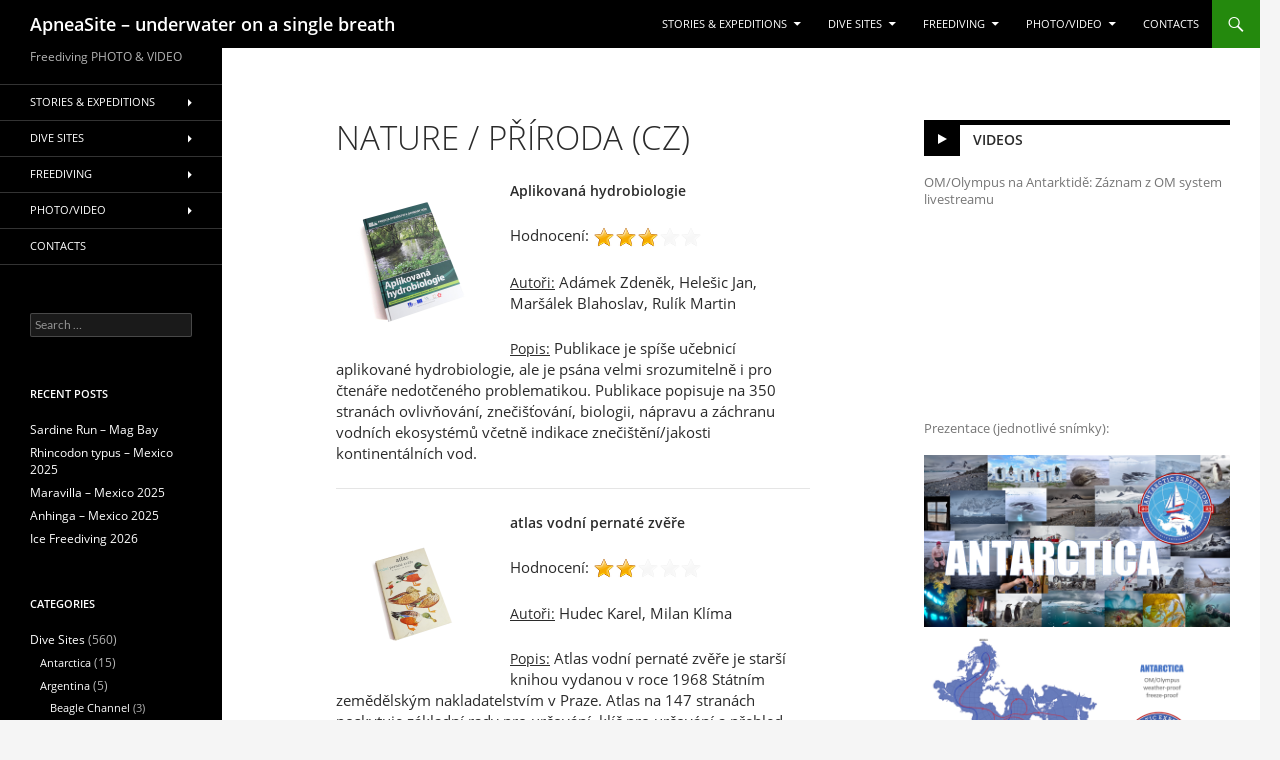

--- FILE ---
content_type: text/html; charset=UTF-8
request_url: https://www.apneasite.cz/books-knihy/nature-priroda/
body_size: 116242
content:
<!DOCTYPE html>
<html lang="en-US">
<head>
	<meta charset="UTF-8">
	<meta name="viewport" content="width=device-width, initial-scale=1.0">
	<title>Nature / Příroda (CZ) | ApneaSite &#8211; underwater on a single breath</title>
	<link rel="profile" href="https://gmpg.org/xfn/11">
	<link rel="pingback" href="https://www.apneasite.cz/xmlrpc.php">
	<meta name='robots' content='max-image-preview:large' />
<link rel="alternate" type="application/rss+xml" title="ApneaSite - underwater on a single breath &raquo; Feed" href="https://www.apneasite.cz/feed/" />
<link rel="alternate" type="application/rss+xml" title="ApneaSite - underwater on a single breath &raquo; Comments Feed" href="https://www.apneasite.cz/comments/feed/" />
<link rel="alternate" title="oEmbed (JSON)" type="application/json+oembed" href="https://www.apneasite.cz/wp-json/oembed/1.0/embed?url=https%3A%2F%2Fwww.apneasite.cz%2Fbooks-knihy%2Fnature-priroda%2F" />
<link rel="alternate" title="oEmbed (XML)" type="text/xml+oembed" href="https://www.apneasite.cz/wp-json/oembed/1.0/embed?url=https%3A%2F%2Fwww.apneasite.cz%2Fbooks-knihy%2Fnature-priroda%2F&#038;format=xml" />
<style id='wp-img-auto-sizes-contain-inline-css'>
img:is([sizes=auto i],[sizes^="auto," i]){contain-intrinsic-size:3000px 1500px}
/*# sourceURL=wp-img-auto-sizes-contain-inline-css */
</style>
<style id='wp-emoji-styles-inline-css'>

	img.wp-smiley, img.emoji {
		display: inline !important;
		border: none !important;
		box-shadow: none !important;
		height: 1em !important;
		width: 1em !important;
		margin: 0 0.07em !important;
		vertical-align: -0.1em !important;
		background: none !important;
		padding: 0 !important;
	}
/*# sourceURL=wp-emoji-styles-inline-css */
</style>
<style id='wp-block-library-inline-css'>
:root{--wp-block-synced-color:#7a00df;--wp-block-synced-color--rgb:122,0,223;--wp-bound-block-color:var(--wp-block-synced-color);--wp-editor-canvas-background:#ddd;--wp-admin-theme-color:#007cba;--wp-admin-theme-color--rgb:0,124,186;--wp-admin-theme-color-darker-10:#006ba1;--wp-admin-theme-color-darker-10--rgb:0,107,160.5;--wp-admin-theme-color-darker-20:#005a87;--wp-admin-theme-color-darker-20--rgb:0,90,135;--wp-admin-border-width-focus:2px}@media (min-resolution:192dpi){:root{--wp-admin-border-width-focus:1.5px}}.wp-element-button{cursor:pointer}:root .has-very-light-gray-background-color{background-color:#eee}:root .has-very-dark-gray-background-color{background-color:#313131}:root .has-very-light-gray-color{color:#eee}:root .has-very-dark-gray-color{color:#313131}:root .has-vivid-green-cyan-to-vivid-cyan-blue-gradient-background{background:linear-gradient(135deg,#00d084,#0693e3)}:root .has-purple-crush-gradient-background{background:linear-gradient(135deg,#34e2e4,#4721fb 50%,#ab1dfe)}:root .has-hazy-dawn-gradient-background{background:linear-gradient(135deg,#faaca8,#dad0ec)}:root .has-subdued-olive-gradient-background{background:linear-gradient(135deg,#fafae1,#67a671)}:root .has-atomic-cream-gradient-background{background:linear-gradient(135deg,#fdd79a,#004a59)}:root .has-nightshade-gradient-background{background:linear-gradient(135deg,#330968,#31cdcf)}:root .has-midnight-gradient-background{background:linear-gradient(135deg,#020381,#2874fc)}:root{--wp--preset--font-size--normal:16px;--wp--preset--font-size--huge:42px}.has-regular-font-size{font-size:1em}.has-larger-font-size{font-size:2.625em}.has-normal-font-size{font-size:var(--wp--preset--font-size--normal)}.has-huge-font-size{font-size:var(--wp--preset--font-size--huge)}.has-text-align-center{text-align:center}.has-text-align-left{text-align:left}.has-text-align-right{text-align:right}.has-fit-text{white-space:nowrap!important}#end-resizable-editor-section{display:none}.aligncenter{clear:both}.items-justified-left{justify-content:flex-start}.items-justified-center{justify-content:center}.items-justified-right{justify-content:flex-end}.items-justified-space-between{justify-content:space-between}.screen-reader-text{border:0;clip-path:inset(50%);height:1px;margin:-1px;overflow:hidden;padding:0;position:absolute;width:1px;word-wrap:normal!important}.screen-reader-text:focus{background-color:#ddd;clip-path:none;color:#444;display:block;font-size:1em;height:auto;left:5px;line-height:normal;padding:15px 23px 14px;text-decoration:none;top:5px;width:auto;z-index:100000}html :where(.has-border-color){border-style:solid}html :where([style*=border-top-color]){border-top-style:solid}html :where([style*=border-right-color]){border-right-style:solid}html :where([style*=border-bottom-color]){border-bottom-style:solid}html :where([style*=border-left-color]){border-left-style:solid}html :where([style*=border-width]){border-style:solid}html :where([style*=border-top-width]){border-top-style:solid}html :where([style*=border-right-width]){border-right-style:solid}html :where([style*=border-bottom-width]){border-bottom-style:solid}html :where([style*=border-left-width]){border-left-style:solid}html :where(img[class*=wp-image-]){height:auto;max-width:100%}:where(figure){margin:0 0 1em}html :where(.is-position-sticky){--wp-admin--admin-bar--position-offset:var(--wp-admin--admin-bar--height,0px)}@media screen and (max-width:600px){html :where(.is-position-sticky){--wp-admin--admin-bar--position-offset:0px}}

/*# sourceURL=wp-block-library-inline-css */
</style><style id='global-styles-inline-css'>
:root{--wp--preset--aspect-ratio--square: 1;--wp--preset--aspect-ratio--4-3: 4/3;--wp--preset--aspect-ratio--3-4: 3/4;--wp--preset--aspect-ratio--3-2: 3/2;--wp--preset--aspect-ratio--2-3: 2/3;--wp--preset--aspect-ratio--16-9: 16/9;--wp--preset--aspect-ratio--9-16: 9/16;--wp--preset--color--black: #000;--wp--preset--color--cyan-bluish-gray: #abb8c3;--wp--preset--color--white: #fff;--wp--preset--color--pale-pink: #f78da7;--wp--preset--color--vivid-red: #cf2e2e;--wp--preset--color--luminous-vivid-orange: #ff6900;--wp--preset--color--luminous-vivid-amber: #fcb900;--wp--preset--color--light-green-cyan: #7bdcb5;--wp--preset--color--vivid-green-cyan: #00d084;--wp--preset--color--pale-cyan-blue: #8ed1fc;--wp--preset--color--vivid-cyan-blue: #0693e3;--wp--preset--color--vivid-purple: #9b51e0;--wp--preset--color--green: #24890d;--wp--preset--color--dark-gray: #2b2b2b;--wp--preset--color--medium-gray: #767676;--wp--preset--color--light-gray: #f5f5f5;--wp--preset--gradient--vivid-cyan-blue-to-vivid-purple: linear-gradient(135deg,rgb(6,147,227) 0%,rgb(155,81,224) 100%);--wp--preset--gradient--light-green-cyan-to-vivid-green-cyan: linear-gradient(135deg,rgb(122,220,180) 0%,rgb(0,208,130) 100%);--wp--preset--gradient--luminous-vivid-amber-to-luminous-vivid-orange: linear-gradient(135deg,rgb(252,185,0) 0%,rgb(255,105,0) 100%);--wp--preset--gradient--luminous-vivid-orange-to-vivid-red: linear-gradient(135deg,rgb(255,105,0) 0%,rgb(207,46,46) 100%);--wp--preset--gradient--very-light-gray-to-cyan-bluish-gray: linear-gradient(135deg,rgb(238,238,238) 0%,rgb(169,184,195) 100%);--wp--preset--gradient--cool-to-warm-spectrum: linear-gradient(135deg,rgb(74,234,220) 0%,rgb(151,120,209) 20%,rgb(207,42,186) 40%,rgb(238,44,130) 60%,rgb(251,105,98) 80%,rgb(254,248,76) 100%);--wp--preset--gradient--blush-light-purple: linear-gradient(135deg,rgb(255,206,236) 0%,rgb(152,150,240) 100%);--wp--preset--gradient--blush-bordeaux: linear-gradient(135deg,rgb(254,205,165) 0%,rgb(254,45,45) 50%,rgb(107,0,62) 100%);--wp--preset--gradient--luminous-dusk: linear-gradient(135deg,rgb(255,203,112) 0%,rgb(199,81,192) 50%,rgb(65,88,208) 100%);--wp--preset--gradient--pale-ocean: linear-gradient(135deg,rgb(255,245,203) 0%,rgb(182,227,212) 50%,rgb(51,167,181) 100%);--wp--preset--gradient--electric-grass: linear-gradient(135deg,rgb(202,248,128) 0%,rgb(113,206,126) 100%);--wp--preset--gradient--midnight: linear-gradient(135deg,rgb(2,3,129) 0%,rgb(40,116,252) 100%);--wp--preset--font-size--small: 13px;--wp--preset--font-size--medium: 20px;--wp--preset--font-size--large: 36px;--wp--preset--font-size--x-large: 42px;--wp--preset--spacing--20: 0.44rem;--wp--preset--spacing--30: 0.67rem;--wp--preset--spacing--40: 1rem;--wp--preset--spacing--50: 1.5rem;--wp--preset--spacing--60: 2.25rem;--wp--preset--spacing--70: 3.38rem;--wp--preset--spacing--80: 5.06rem;--wp--preset--shadow--natural: 6px 6px 9px rgba(0, 0, 0, 0.2);--wp--preset--shadow--deep: 12px 12px 50px rgba(0, 0, 0, 0.4);--wp--preset--shadow--sharp: 6px 6px 0px rgba(0, 0, 0, 0.2);--wp--preset--shadow--outlined: 6px 6px 0px -3px rgb(255, 255, 255), 6px 6px rgb(0, 0, 0);--wp--preset--shadow--crisp: 6px 6px 0px rgb(0, 0, 0);}:where(.is-layout-flex){gap: 0.5em;}:where(.is-layout-grid){gap: 0.5em;}body .is-layout-flex{display: flex;}.is-layout-flex{flex-wrap: wrap;align-items: center;}.is-layout-flex > :is(*, div){margin: 0;}body .is-layout-grid{display: grid;}.is-layout-grid > :is(*, div){margin: 0;}:where(.wp-block-columns.is-layout-flex){gap: 2em;}:where(.wp-block-columns.is-layout-grid){gap: 2em;}:where(.wp-block-post-template.is-layout-flex){gap: 1.25em;}:where(.wp-block-post-template.is-layout-grid){gap: 1.25em;}.has-black-color{color: var(--wp--preset--color--black) !important;}.has-cyan-bluish-gray-color{color: var(--wp--preset--color--cyan-bluish-gray) !important;}.has-white-color{color: var(--wp--preset--color--white) !important;}.has-pale-pink-color{color: var(--wp--preset--color--pale-pink) !important;}.has-vivid-red-color{color: var(--wp--preset--color--vivid-red) !important;}.has-luminous-vivid-orange-color{color: var(--wp--preset--color--luminous-vivid-orange) !important;}.has-luminous-vivid-amber-color{color: var(--wp--preset--color--luminous-vivid-amber) !important;}.has-light-green-cyan-color{color: var(--wp--preset--color--light-green-cyan) !important;}.has-vivid-green-cyan-color{color: var(--wp--preset--color--vivid-green-cyan) !important;}.has-pale-cyan-blue-color{color: var(--wp--preset--color--pale-cyan-blue) !important;}.has-vivid-cyan-blue-color{color: var(--wp--preset--color--vivid-cyan-blue) !important;}.has-vivid-purple-color{color: var(--wp--preset--color--vivid-purple) !important;}.has-black-background-color{background-color: var(--wp--preset--color--black) !important;}.has-cyan-bluish-gray-background-color{background-color: var(--wp--preset--color--cyan-bluish-gray) !important;}.has-white-background-color{background-color: var(--wp--preset--color--white) !important;}.has-pale-pink-background-color{background-color: var(--wp--preset--color--pale-pink) !important;}.has-vivid-red-background-color{background-color: var(--wp--preset--color--vivid-red) !important;}.has-luminous-vivid-orange-background-color{background-color: var(--wp--preset--color--luminous-vivid-orange) !important;}.has-luminous-vivid-amber-background-color{background-color: var(--wp--preset--color--luminous-vivid-amber) !important;}.has-light-green-cyan-background-color{background-color: var(--wp--preset--color--light-green-cyan) !important;}.has-vivid-green-cyan-background-color{background-color: var(--wp--preset--color--vivid-green-cyan) !important;}.has-pale-cyan-blue-background-color{background-color: var(--wp--preset--color--pale-cyan-blue) !important;}.has-vivid-cyan-blue-background-color{background-color: var(--wp--preset--color--vivid-cyan-blue) !important;}.has-vivid-purple-background-color{background-color: var(--wp--preset--color--vivid-purple) !important;}.has-black-border-color{border-color: var(--wp--preset--color--black) !important;}.has-cyan-bluish-gray-border-color{border-color: var(--wp--preset--color--cyan-bluish-gray) !important;}.has-white-border-color{border-color: var(--wp--preset--color--white) !important;}.has-pale-pink-border-color{border-color: var(--wp--preset--color--pale-pink) !important;}.has-vivid-red-border-color{border-color: var(--wp--preset--color--vivid-red) !important;}.has-luminous-vivid-orange-border-color{border-color: var(--wp--preset--color--luminous-vivid-orange) !important;}.has-luminous-vivid-amber-border-color{border-color: var(--wp--preset--color--luminous-vivid-amber) !important;}.has-light-green-cyan-border-color{border-color: var(--wp--preset--color--light-green-cyan) !important;}.has-vivid-green-cyan-border-color{border-color: var(--wp--preset--color--vivid-green-cyan) !important;}.has-pale-cyan-blue-border-color{border-color: var(--wp--preset--color--pale-cyan-blue) !important;}.has-vivid-cyan-blue-border-color{border-color: var(--wp--preset--color--vivid-cyan-blue) !important;}.has-vivid-purple-border-color{border-color: var(--wp--preset--color--vivid-purple) !important;}.has-vivid-cyan-blue-to-vivid-purple-gradient-background{background: var(--wp--preset--gradient--vivid-cyan-blue-to-vivid-purple) !important;}.has-light-green-cyan-to-vivid-green-cyan-gradient-background{background: var(--wp--preset--gradient--light-green-cyan-to-vivid-green-cyan) !important;}.has-luminous-vivid-amber-to-luminous-vivid-orange-gradient-background{background: var(--wp--preset--gradient--luminous-vivid-amber-to-luminous-vivid-orange) !important;}.has-luminous-vivid-orange-to-vivid-red-gradient-background{background: var(--wp--preset--gradient--luminous-vivid-orange-to-vivid-red) !important;}.has-very-light-gray-to-cyan-bluish-gray-gradient-background{background: var(--wp--preset--gradient--very-light-gray-to-cyan-bluish-gray) !important;}.has-cool-to-warm-spectrum-gradient-background{background: var(--wp--preset--gradient--cool-to-warm-spectrum) !important;}.has-blush-light-purple-gradient-background{background: var(--wp--preset--gradient--blush-light-purple) !important;}.has-blush-bordeaux-gradient-background{background: var(--wp--preset--gradient--blush-bordeaux) !important;}.has-luminous-dusk-gradient-background{background: var(--wp--preset--gradient--luminous-dusk) !important;}.has-pale-ocean-gradient-background{background: var(--wp--preset--gradient--pale-ocean) !important;}.has-electric-grass-gradient-background{background: var(--wp--preset--gradient--electric-grass) !important;}.has-midnight-gradient-background{background: var(--wp--preset--gradient--midnight) !important;}.has-small-font-size{font-size: var(--wp--preset--font-size--small) !important;}.has-medium-font-size{font-size: var(--wp--preset--font-size--medium) !important;}.has-large-font-size{font-size: var(--wp--preset--font-size--large) !important;}.has-x-large-font-size{font-size: var(--wp--preset--font-size--x-large) !important;}
/*# sourceURL=global-styles-inline-css */
</style>

<style id='classic-theme-styles-inline-css'>
/*! This file is auto-generated */
.wp-block-button__link{color:#fff;background-color:#32373c;border-radius:9999px;box-shadow:none;text-decoration:none;padding:calc(.667em + 2px) calc(1.333em + 2px);font-size:1.125em}.wp-block-file__button{background:#32373c;color:#fff;text-decoration:none}
/*# sourceURL=/wp-includes/css/classic-themes.min.css */
</style>
<link rel='stylesheet' id='twentyfourteen-lato-css' href='https://www.apneasite.cz/wp-content/themes/twentyfourteen/fonts/font-lato.css?ver=20230328' media='all' />
<link rel='stylesheet' id='genericons-css' href='https://www.apneasite.cz/wp-content/themes/twentyfourteen/genericons/genericons.css?ver=20251101' media='all' />
<link rel='stylesheet' id='twentyfourteen-style-css' href='https://www.apneasite.cz/wp-content/themes/twentyfourteen-child/style.css?ver=20251202' media='all' />
<link rel='stylesheet' id='twentyfourteen-block-style-css' href='https://www.apneasite.cz/wp-content/themes/twentyfourteen/css/blocks.css?ver=20250715' media='all' />
<link rel='stylesheet' id='mediaelement-css' href='https://www.apneasite.cz/wp-includes/js/mediaelement/mediaelementplayer-legacy.min.css?ver=4.2.17' media='all' />
<link rel='stylesheet' id='wp-mediaelement-css' href='https://www.apneasite.cz/wp-includes/js/mediaelement/wp-mediaelement.min.css?ver=6.9' media='all' />
<script src="https://www.apneasite.cz/wp-includes/js/jquery/jquery.min.js?ver=3.7.1" id="jquery-core-js"></script>
<script src="https://www.apneasite.cz/wp-includes/js/jquery/jquery-migrate.min.js?ver=3.4.1" id="jquery-migrate-js"></script>
<script src="https://www.apneasite.cz/wp-content/themes/twentyfourteen/js/functions.js?ver=20250729" id="twentyfourteen-script-js" defer data-wp-strategy="defer"></script>
<link rel="https://api.w.org/" href="https://www.apneasite.cz/wp-json/" /><link rel="alternate" title="JSON" type="application/json" href="https://www.apneasite.cz/wp-json/wp/v2/pages/1188" /><link rel="EditURI" type="application/rsd+xml" title="RSD" href="https://www.apneasite.cz/xmlrpc.php?rsd" />
<meta name="generator" content="WordPress 6.9" />
<link rel="canonical" href="https://www.apneasite.cz/books-knihy/nature-priroda/" />
<link rel='shortlink' href='https://www.apneasite.cz/?p=1188' />
<link rel="icon" href="https://www.apneasite.cz/wp-content/uploads/2016/05/apneasite-mobula-512-150x150.png" sizes="32x32" />
<link rel="icon" href="https://www.apneasite.cz/wp-content/uploads/2016/05/apneasite-mobula-512-300x300.png" sizes="192x192" />
<link rel="apple-touch-icon" href="https://www.apneasite.cz/wp-content/uploads/2016/05/apneasite-mobula-512-300x300.png" />
<meta name="msapplication-TileImage" content="https://www.apneasite.cz/wp-content/uploads/2016/05/apneasite-mobula-512-300x300.png" />
</head>

<body class="wp-singular page-template-default page page-id-1188 page-child parent-pageid-1178 wp-embed-responsive wp-theme-twentyfourteen wp-child-theme-twentyfourteen-child masthead-fixed singular">
<a class="screen-reader-text skip-link" href="#content">
	Skip to content</a>
<div id="page" class="hfeed site">
		
	<header id="masthead" class="site-header">
		<div class="header-main">
							<h1 class="site-title"><a href="https://www.apneasite.cz/" rel="home" >ApneaSite &#8211; underwater on a single breath</a></h1>
			
			<div class="search-toggle">
				<a href="#search-container" class="screen-reader-text" aria-expanded="false" aria-controls="search-container">
					Search				</a>
			</div>

			<nav id="primary-navigation" class="site-navigation primary-navigation">
				<button class="menu-toggle">Primary Menu</button>
				<div class="menu-vrchni-menu-container"><ul id="primary-menu" class="nav-menu"><li id="menu-item-9248" class="menu-item menu-item-type-post_type menu-item-object-page menu-item-has-children menu-item-9248"><a href="https://www.apneasite.cz/stories-expeditions/">Stories &amp; Expeditions</a>
<ul class="sub-menu">
	<li id="menu-item-9250" class="menu-item menu-item-type-post_type menu-item-object-post menu-item-9250"><a href="https://www.apneasite.cz/2023/02/antarctica-2023-story/">Antarctica</a></li>
	<li id="menu-item-9249" class="menu-item menu-item-type-post_type menu-item-object-post menu-item-9249"><a href="https://www.apneasite.cz/2024/03/bonaire-2023-story/">Bonaire</a></li>
	<li id="menu-item-9319" class="menu-item menu-item-type-post_type menu-item-object-post menu-item-9319"><a href="https://www.apneasite.cz/2020/05/severni-safari-covid-alternativa-8-5-9-5-2020/">COVID safari</a></li>
	<li id="menu-item-9268" class="menu-item menu-item-type-post_type menu-item-object-page menu-item-9268"><a href="https://www.apneasite.cz/stories-expeditions/freediving-yacht-croatia/">Freediving Yacht</a></li>
	<li id="menu-item-9576" class="menu-item menu-item-type-post_type menu-item-object-post menu-item-9576"><a href="https://www.apneasite.cz/2024/10/galapagos-2024-story/">Galápagos</a></li>
	<li id="menu-item-9254" class="menu-item menu-item-type-post_type menu-item-object-post menu-item-9254"><a href="https://www.apneasite.cz/2021/09/illes-medes-2021-story/">Illes Medes</a></li>
	<li id="menu-item-9270" class="menu-item menu-item-type-post_type menu-item-object-page menu-item-9270"><a href="https://www.apneasite.cz/stories-expeditions/lighthouses/">Lighthouses (Croatia)</a></li>
	<li id="menu-item-9253" class="menu-item menu-item-type-post_type menu-item-object-post menu-item-9253"><a href="https://www.apneasite.cz/2022/06/revillagigedo-2022-story/">Revillagigedo (Socorro)</a></li>
	<li id="menu-item-9263" class="menu-item menu-item-type-post_type menu-item-object-page menu-item-9263"><a href="https://www.apneasite.cz/divesites/south-africa-2019/">South Africa</a></li>
</ul>
</li>
<li id="menu-item-865" class="menu-item menu-item-type-post_type menu-item-object-page menu-item-has-children menu-item-865"><a href="https://www.apneasite.cz/divesites/">Dive Sites</a>
<ul class="sub-menu">
	<li id="menu-item-9219" class="menu-item menu-item-type-taxonomy menu-item-object-category menu-item-9219"><a href="https://www.apneasite.cz/category/dive-sites/antarctica/">Antarctica</a></li>
	<li id="menu-item-9220" class="menu-item menu-item-type-taxonomy menu-item-object-category menu-item-9220"><a href="https://www.apneasite.cz/category/dive-sites/argentina/">Argentina</a></li>
	<li id="menu-item-280" class="menu-item menu-item-type-taxonomy menu-item-object-category menu-item-280"><a href="https://www.apneasite.cz/category/dive-sites/austria/">Austria</a></li>
	<li id="menu-item-890" class="menu-item menu-item-type-taxonomy menu-item-object-category menu-item-890"><a href="https://www.apneasite.cz/category/dive-sites/portugal/azores/">Azores</a></li>
	<li id="menu-item-891" class="menu-item menu-item-type-taxonomy menu-item-object-category menu-item-891"><a href="https://www.apneasite.cz/category/dive-sites/spain/canary-islands/">Canary Islands</a></li>
	<li id="menu-item-85" class="menu-item menu-item-type-taxonomy menu-item-object-category menu-item-85"><a href="https://www.apneasite.cz/category/dive-sites/croatia/">Croatia</a></li>
	<li id="menu-item-9221" class="menu-item menu-item-type-taxonomy menu-item-object-category menu-item-9221"><a href="https://www.apneasite.cz/category/dive-sites/czech-republic/">Czech Republic</a></li>
	<li id="menu-item-84" class="menu-item menu-item-type-taxonomy menu-item-object-category menu-item-84"><a href="https://www.apneasite.cz/category/dive-sites/egypt/">Egypt</a></li>
	<li id="menu-item-9578" class="menu-item menu-item-type-taxonomy menu-item-object-category menu-item-9578"><a href="https://www.apneasite.cz/category/dive-sites/equador/galapagos/">Galapagos</a></li>
	<li id="menu-item-83" class="menu-item menu-item-type-taxonomy menu-item-object-category menu-item-83"><a href="https://www.apneasite.cz/category/dive-sites/germany/">Germany</a></li>
	<li id="menu-item-7592" class="menu-item menu-item-type-taxonomy menu-item-object-category menu-item-7592"><a href="https://www.apneasite.cz/category/dive-sites/italy/">Italy</a></li>
	<li id="menu-item-483" class="menu-item menu-item-type-taxonomy menu-item-object-category menu-item-483"><a href="https://www.apneasite.cz/category/dive-sites/malta/">Malta</a></li>
	<li id="menu-item-7802" class="menu-item menu-item-type-taxonomy menu-item-object-category menu-item-7802"><a href="https://www.apneasite.cz/category/dive-sites/mexico/">Mexico</a></li>
	<li id="menu-item-86" class="menu-item menu-item-type-taxonomy menu-item-object-category menu-item-86"><a href="https://www.apneasite.cz/category/dive-sites/portugal/">Portugal</a></li>
	<li id="menu-item-9225" class="menu-item menu-item-type-taxonomy menu-item-object-category menu-item-9225"><a href="https://www.apneasite.cz/category/dive-sites/mexico/revillagigedo/">Revillagigedo</a></li>
	<li id="menu-item-5209" class="menu-item menu-item-type-taxonomy menu-item-object-category menu-item-5209"><a href="https://www.apneasite.cz/category/dive-sites/slovakia/">Slovakia</a></li>
	<li id="menu-item-5395" class="menu-item menu-item-type-taxonomy menu-item-object-category menu-item-5395"><a href="https://www.apneasite.cz/category/dive-sites/south-africa/">South Africa</a></li>
	<li id="menu-item-87" class="menu-item menu-item-type-taxonomy menu-item-object-category menu-item-87"><a href="https://www.apneasite.cz/category/dive-sites/spain/">Spain</a></li>
</ul>
</li>
<li id="menu-item-9307" class="menu-item menu-item-type-post_type menu-item-object-page menu-item-has-children menu-item-9307"><a href="https://www.apneasite.cz/freediving/zaciname-s-freedivingem-obsah/">Freediving</a>
<ul class="sub-menu">
	<li id="menu-item-2513" class="menu-item menu-item-type-post_type menu-item-object-page menu-item-2513"><a href="https://www.apneasite.cz/freediving/zaciname-s-freedivingem/">1 &#8211; Začínáme s freedivingem</a></li>
	<li id="menu-item-2567" class="menu-item menu-item-type-post_type menu-item-object-page menu-item-2567"><a href="https://www.apneasite.cz/freediving/freediving-v-bazenu-zakladni-vybaveni-a-tipy/">2 &#8211; Freediving v bazénu: základní vybavení a tipy</a></li>
	<li id="menu-item-2678" class="menu-item menu-item-type-post_type menu-item-object-page menu-item-2678"><a href="https://www.apneasite.cz/freediving/freediving-v-bazenu-zakladni-cviky/">3 &#8211; Freediving v bazénu: základní zábavné &#8220;cviky&#8221;</a></li>
	<li id="menu-item-2811" class="menu-item menu-item-type-post_type menu-item-object-page menu-item-2811"><a href="https://www.apneasite.cz/freediving/freediving-na-otevrene-vode-neoprenovy-oblek/">4 &#8211; Freediving na otevřené vodě: neoprenový oblek</a></li>
	<li id="menu-item-3256" class="menu-item menu-item-type-post_type menu-item-object-page menu-item-3256"><a href="https://www.apneasite.cz/freediving/freediving-na-otevrene-vode-zakladni-vybaveni-a-tipy/">5 &#8211; Freediving na otevřené vodě: základní vybavení a tipy</a></li>
	<li id="menu-item-2640" class="menu-item menu-item-type-post_type menu-item-object-page menu-item-has-children menu-item-2640"><a href="https://www.apneasite.cz/vybaveni-na-freediving/">Vybavení na freediving</a>
	<ul class="sub-menu">
		<li id="menu-item-3425" class="menu-item menu-item-type-custom menu-item-object-custom menu-item-has-children menu-item-3425"><a href="https://www.apneasite.cz/tag/computers/">Freedive počítače</a>
		<ul class="sub-menu">
			<li id="menu-item-3434" class="menu-item menu-item-type-custom menu-item-object-custom menu-item-3434"><a href="https://www.apneasite.cz/tag/aeris-f-10/">Aeris F.10</a></li>
			<li id="menu-item-4321" class="menu-item menu-item-type-custom menu-item-object-custom menu-item-4321"><a href="https://www.apneasite.cz/tag/cressi-drake/">Cressi Drake Titanium</a></li>
			<li id="menu-item-4173" class="menu-item menu-item-type-custom menu-item-object-custom menu-item-4173"><a href="https://www.apneasite.cz/tag/garmin-descent-mk1/">Garmin Descent Mk1</a></li>
			<li id="menu-item-4322" class="menu-item menu-item-type-custom menu-item-object-custom menu-item-4322"><a href="https://www.apneasite.cz/tag/garmin-fenix-3-hr/">Garmin Fenix 3 HR</a></li>
			<li id="menu-item-4360" class="menu-item menu-item-type-custom menu-item-object-custom menu-item-4360"><a href="https://www.apneasite.cz/tag/garmin-fenix-5/">Garmin Fenix 5</a></li>
			<li id="menu-item-4162" class="menu-item menu-item-type-custom menu-item-object-custom menu-item-4162"><a href="https://www.apneasite.cz/tag/idive-easy/">iDive Easy</a></li>
			<li id="menu-item-4167" class="menu-item menu-item-type-custom menu-item-object-custom menu-item-4167"><a href="https://www.apneasite.cz/tag/mares-smart/">Mares Smart</a></li>
			<li id="menu-item-3426" class="menu-item menu-item-type-custom menu-item-object-custom menu-item-3426"><a href="https://www.apneasite.cz/tag/mares-smart-apnea/">Mares Smart Apnea</a></li>
			<li id="menu-item-3427" class="menu-item menu-item-type-custom menu-item-object-custom menu-item-3427"><a href="https://www.apneasite.cz/tag/salvimar-one/">Salvimar One</a></li>
			<li id="menu-item-4163" class="menu-item menu-item-type-custom menu-item-object-custom menu-item-4163"><a href="https://www.apneasite.cz/tag/suunto-d6i/">Suunto D6I Novo</a></li>
		</ul>
</li>
		<li id="menu-item-3770" class="menu-item menu-item-type-post_type menu-item-object-page menu-item-3770"><a href="https://www.apneasite.cz/equipment/suex-xj-vr/">DPV TEST: SUEX XJ VR</a></li>
		<li id="menu-item-7860" class="menu-item menu-item-type-post_type menu-item-object-post menu-item-7860"><a href="https://www.apneasite.cz/2022/05/freediving-inreach/">Garmin inReach (ocean life-line)</a></li>
		<li id="menu-item-2641" class="menu-item menu-item-type-post_type menu-item-object-page menu-item-2641"><a href="https://www.apneasite.cz/vybaveni-na-freediving/sonar-hondex-ps-7/">Sonar HONDEX PS-7</a></li>
	</ul>
</li>
</ul>
</li>
<li id="menu-item-2003" class="menu-item menu-item-type-post_type menu-item-object-page menu-item-has-children menu-item-2003"><a href="https://www.apneasite.cz/foto-video-freediving/">Photo/Video</a>
<ul class="sub-menu">
	<li id="menu-item-1779" class="menu-item menu-item-type-post_type menu-item-object-page menu-item-1779"><a href="https://www.apneasite.cz/video/">Video</a></li>
	<li id="menu-item-1778" class="menu-item menu-item-type-post_type menu-item-object-page menu-item-1778"><a href="https://www.apneasite.cz/foto/">Photo moments</a></li>
	<li id="menu-item-1079" class="menu-item menu-item-type-custom menu-item-object-custom menu-item-has-children menu-item-1079"><a href="http://www.apneasite.cz/?s=lens">Lens</a>
	<ul class="sub-menu">
		<li id="menu-item-1593" class="menu-item menu-item-type-custom menu-item-object-custom menu-item-1593"><a href="https://www.apneasite.cz/tag/olympus-8mm-f1-8/">Olympus 8mm f/1.8</a></li>
		<li id="menu-item-5398" class="menu-item menu-item-type-custom menu-item-object-custom menu-item-5398"><a href="https://www.apneasite.cz/tag/olympus-7-14mm-f-2-8/">Olympus 7-14mm f/2.8</a></li>
		<li id="menu-item-8036" class="menu-item menu-item-type-custom menu-item-object-custom menu-item-8036"><a href="https://www.apneasite.cz/tag/olympus-12mm-f-2/">Olympus 12mm f/2</a></li>
		<li id="menu-item-7343" class="menu-item menu-item-type-custom menu-item-object-custom menu-item-7343"><a href="https://www.apneasite.cz/tag/olympus-14-42-f-3-5-5-6-ez/">Olympus 14-42mm f/3.5-5.6 EZ</a></li>
		<li id="menu-item-5976" class="menu-item menu-item-type-custom menu-item-object-custom menu-item-5976"><a href="https://www.apneasite.cz/tag/olympus-17mm-f-1-2/">Olympus 17mm f/1.2</a></li>
		<li id="menu-item-5397" class="menu-item menu-item-type-custom menu-item-object-custom menu-item-5397"><a href="https://www.apneasite.cz/tag/olympus-40-150mm-f-2-8/">Olympus 40-150mm f/2.8</a></li>
		<li id="menu-item-9356" class="menu-item menu-item-type-custom menu-item-object-custom menu-item-9356"><a href="https://www.apneasite.cz/tag/olympus-45mm-f-1-2/">Olympus 45mm f/1.2</a></li>
		<li id="menu-item-5978" class="menu-item menu-item-type-custom menu-item-object-custom menu-item-5978"><a href="https://www.apneasite.cz/tag/olympus-60mm-f-2-8/">Olympus 60mm f/2.8</a></li>
		<li id="menu-item-6923" class="menu-item menu-item-type-custom menu-item-object-custom menu-item-6923"><a href="https://www.apneasite.cz/tag/olympus-150-400mm-f-4-5/">Olympus 150-400mm f/4.5</a></li>
		<li id="menu-item-5977" class="menu-item menu-item-type-custom menu-item-object-custom menu-item-5977"><a href="https://www.apneasite.cz/tag/olympus-300mm-f-4/">Olympus 300mm f/4</a></li>
		<li id="menu-item-980" class="menu-item menu-item-type-custom menu-item-object-custom menu-item-980"><a href="https://www.apneasite.cz/tag/panasonic-7-14mm-f4-0/">Panasonic 7-14mm f/4.0</a></li>
		<li id="menu-item-2270" class="menu-item menu-item-type-custom menu-item-object-custom menu-item-2270"><a href="https://www.apneasite.cz/tag/panasonic-12-32-f3-5-5-6/">Panasonic 12-32mm f/3.5-5.6</a></li>
		<li id="menu-item-981" class="menu-item menu-item-type-custom menu-item-object-custom menu-item-981"><a href="https://www.apneasite.cz/tag/panasonic-12-35mm-f2-8/">Panasonic 12-35mm f/2.8</a></li>
		<li id="menu-item-979" class="menu-item menu-item-type-custom menu-item-object-custom menu-item-979"><a href="https://www.apneasite.cz/tag/panasonic-25mm-f1-4/">Panasonic 25mm f/1.4</a></li>
		<li id="menu-item-982" class="menu-item menu-item-type-custom menu-item-object-custom menu-item-982"><a href="https://www.apneasite.cz/tag/panasonic-45mm-f2-8/">Panasonic 45mm f/2.8 macro</a></li>
		<li id="menu-item-4997" class="menu-item menu-item-type-custom menu-item-object-custom menu-item-4997"><a href="https://www.apneasite.cz/tag/panasonic-100-400mm/">Panasonic 100-400mm f/4-6.3</a></li>
	</ul>
</li>
</ul>
</li>
<li id="menu-item-182" class="menu-item menu-item-type-post_type menu-item-object-page menu-item-182"><a href="https://www.apneasite.cz/contacts/">Contacts</a></li>
</ul></div>			</nav>
		</div>

		<div id="search-container" class="search-box-wrapper hide">
			<div class="search-box">
				<form role="search" method="get" class="search-form" action="https://www.apneasite.cz/">
				<label>
					<span class="screen-reader-text">Search for:</span>
					<input type="search" class="search-field" placeholder="Search &hellip;" value="" name="s" />
				</label>
				<input type="submit" class="search-submit" value="Search" />
			</form>			</div>
		</div>
	</header><!-- #masthead -->

	<div id="main" class="site-main">

<div id="main-content" class="main-content">

	<div id="primary" class="content-area">
		<div id="content" class="site-content" role="main">

			
<article id="post-1188" class="post-1188 page type-page status-publish hentry">
	<header class="entry-header"><h1 class="entry-title">Nature / Příroda (CZ)</h1></header><!-- .entry-header -->
	<div class="entry-content">
		<p><a href="http://www.apneasite.cz/books-knihy/book-aplikovana-hydrobiologie/" rel="attachment wp-att-1190"><img decoding="async" class="size-thumbnail wp-image-1190 alignleft" src="http://www.apneasite.cz/wp-content/uploads/2016/08/Book-Aplikovana-hydrobiologie-150x150.png" alt="Book-Aplikovana-hydrobiologie" width="150" height="150" srcset="https://www.apneasite.cz/wp-content/uploads/2016/08/Book-Aplikovana-hydrobiologie-150x150.png 150w, https://www.apneasite.cz/wp-content/uploads/2016/08/Book-Aplikovana-hydrobiologie-300x300.png 300w, https://www.apneasite.cz/wp-content/uploads/2016/08/Book-Aplikovana-hydrobiologie-1024x1024.png 1024w" sizes="(max-width: 150px) 100vw, 150px" /></a><strong>Aplikovaná hydrobiologie</strong></p>
<p>Hodnocení: <img decoding="async" class="alignnone size-full wp-image-1226" src="http://www.apneasite.cz/wp-content/uploads/2016/08/star-3.png" alt="star-3" width="109" height="21" /></p>
<p><span style="text-decoration: underline;">Autoři:</span> Adámek Zdeněk, Helešic Jan, Maršálek Blahoslav, Rulík Martin</p>
<p><span style="text-decoration: underline;">Popis:</span> Publikace je spíše učebnicí aplikované hydrobiologie, ale je psána velmi srozumitelně i pro čtenáře nedotčeného problematikou. Publikace popisuje na 350 stranách ovlivňování, znečišťování, biologii, nápravu a záchranu vodních ekosystémů včetně indikace znečištění/jakosti kontinentálních vod.</p>
<hr />
<p><a href="http://www.apneasite.cz/books-knihy/book-atlas-vodni-pernate-zvere/" rel="attachment wp-att-1191"><img decoding="async" class="size-thumbnail wp-image-1191 alignleft" src="http://www.apneasite.cz/wp-content/uploads/2016/08/Book-Atlas-vodni-pernate-zvere-150x150.png" alt="Book-Atlas vodni-pernate-zvere" width="150" height="150" srcset="https://www.apneasite.cz/wp-content/uploads/2016/08/Book-Atlas-vodni-pernate-zvere-150x150.png 150w, https://www.apneasite.cz/wp-content/uploads/2016/08/Book-Atlas-vodni-pernate-zvere-300x300.png 300w, https://www.apneasite.cz/wp-content/uploads/2016/08/Book-Atlas-vodni-pernate-zvere-1024x1024.png 1024w" sizes="(max-width: 150px) 100vw, 150px" /></a><strong>atlas vodní pernaté zvěře</strong></p>
<p>Hodnocení: <img loading="lazy" decoding="async" class="alignnone size-full wp-image-1225" src="http://www.apneasite.cz/wp-content/uploads/2016/08/star-2.png" alt="star-2" width="109" height="21" /></p>
<p><span style="text-decoration: underline;">Autoři:</span> Hudec Karel, Milan Klíma</p>
<p><span style="text-decoration: underline;">Popis:</span> Atlas vodní pernaté zvěře je starší knihou vydanou v roce 1968 Státním zemědělským nakladatelstvím v Praze. Atlas na 147 stranách poskytuje základní rady pro určování, klíč pro určování a přehled naší vodní pernaté zvěře.</p>
<hr />
<p><a href="http://www.apneasite.cz/books-knihy/book-biologie-a-ochrana-mihuli/" rel="attachment wp-att-1192"><img loading="lazy" decoding="async" class="size-thumbnail wp-image-1192 alignleft" src="http://www.apneasite.cz/wp-content/uploads/2016/08/Book-Biologie-a-ochrana-mihuli-150x150.png" alt="Book-Biologie-a-ochrana-mihuli" width="150" height="150" srcset="https://www.apneasite.cz/wp-content/uploads/2016/08/Book-Biologie-a-ochrana-mihuli-150x150.png 150w, https://www.apneasite.cz/wp-content/uploads/2016/08/Book-Biologie-a-ochrana-mihuli-300x300.png 300w, https://www.apneasite.cz/wp-content/uploads/2016/08/Book-Biologie-a-ochrana-mihuli-1024x1024.png 1024w" sizes="auto, (max-width: 150px) 100vw, 150px" /></a><strong>Biologie a ochrana mihulí</strong></p>
<p>Hodnocení: <img decoding="async" class="alignnone size-full wp-image-1226" src="http://www.apneasite.cz/wp-content/uploads/2016/08/star-3.png" alt="star-3" width="109" height="21" /></p>
<p><span style="text-decoration: underline;">Autoři:</span> Hanel Lubomír, Andreska Jan, Drozd Bořek, Hartvich Petr, Lusk Stanislav</p>
<p><span style="text-decoration: underline;">Popis:</span> Publikace od pěti českých ichtyologů na 549 stranách zevrubně popisuje evoluci, genetiku, vývoj, nemoci, parazity mihulí a uvádí jejich přehled i způsob ochrany v Evropě.</p>
<hr />
<p><a href="http://www.apneasite.cz/books-knihy/book-chov-a-biologie-raku/" rel="attachment wp-att-1194"><img loading="lazy" decoding="async" class="size-thumbnail wp-image-1194 alignleft" src="http://www.apneasite.cz/wp-content/uploads/2016/08/Book-Chov-a-biologie-raku-150x150.png" alt="Book-Chov-a-biologie-raku" width="150" height="150" srcset="https://www.apneasite.cz/wp-content/uploads/2016/08/Book-Chov-a-biologie-raku-150x150.png 150w, https://www.apneasite.cz/wp-content/uploads/2016/08/Book-Chov-a-biologie-raku-300x300.png 300w, https://www.apneasite.cz/wp-content/uploads/2016/08/Book-Chov-a-biologie-raku-1024x1024.png 1024w" sizes="auto, (max-width: 150px) 100vw, 150px" /></a><strong>Biologie a chov raků</strong></p>
<p>Hodnocení: <img decoding="async" class="alignnone size-full wp-image-1226" src="http://www.apneasite.cz/wp-content/uploads/2016/08/star-3.png" alt="star-3" width="109" height="21" /></p>
<p><span style="text-decoration: underline;">Autoři:</span> Kozák Pavel, Ďuriš Zdeněk, Petrusek Adam, Buřič Milan, Horká Ivana, Kouba Antonín, Kozubíková Eva, Policar Tomáš</p>
<p><span style="text-decoration: underline;">Popis:</span> Publikace na 415 stranách popisuje systematiku, rozšíření, evoluci, genetiku, druhy, morfologii, anatomii, reprodukci, nemoci, parazity, produkci a chov raků.</p>
<hr />
<p><strong><a href="http://www.apneasite.cz/books-knihy/book-coral-reef-guide-red-sea/" rel="attachment wp-att-1193"><img loading="lazy" decoding="async" class="size-thumbnail wp-image-1193 alignleft" src="http://www.apneasite.cz/wp-content/uploads/2016/08/Book-Coral-reef-guide-Red-Sea-150x150.png" alt="Book-Coral-reef-guide-Red-Sea" width="150" height="150" srcset="https://www.apneasite.cz/wp-content/uploads/2016/08/Book-Coral-reef-guide-Red-Sea-150x150.png 150w, https://www.apneasite.cz/wp-content/uploads/2016/08/Book-Coral-reef-guide-Red-Sea-300x300.png 300w, https://www.apneasite.cz/wp-content/uploads/2016/08/Book-Coral-reef-guide-Red-Sea-1024x1024.png 1024w" sizes="auto, (max-width: 150px) 100vw, 150px" /></a>Coral reef guide Red Sea (EN)<br />
</strong></p>
<p>Hodnocení: <img loading="lazy" decoding="async" class="alignnone size-full wp-image-1227" src="http://www.apneasite.cz/wp-content/uploads/2016/08/star-4.png" alt="star-4" width="109" height="21" /></p>
<p><span style="text-decoration: underline;">Autoři:</span> Lieske Ewald, Myers Robert</p>
<p><span style="text-decoration: underline;">Popis:</span> Obrazový průvodce florou a faunou Rudého moře. Popisuje zejména obrazem na 384 stranách více než 1200 druhů živočichů a rostlin. Každou fotografii doprovází i kratičký popis (např. základní charakteristika a rozpoznání pohlaví).</p>
<hr />
<p><a href="http://www.apneasite.cz/books-knihy/book-more-a-pobrezi/" rel="attachment wp-att-1197"><img loading="lazy" decoding="async" class="alignleft size-thumbnail wp-image-1197" src="http://www.apneasite.cz/wp-content/uploads/2016/08/Book-More-a-pobrezi-150x150.png" alt="Book-More-a-pobrezi" width="150" height="150" srcset="https://www.apneasite.cz/wp-content/uploads/2016/08/Book-More-a-pobrezi-150x150.png 150w, https://www.apneasite.cz/wp-content/uploads/2016/08/Book-More-a-pobrezi-300x300.png 300w, https://www.apneasite.cz/wp-content/uploads/2016/08/Book-More-a-pobrezi-1024x1024.png 1024w" sizes="auto, (max-width: 150px) 100vw, 150px" /></a><strong>Moře a pobřeží</strong></p>
<p>Hodnocení: <img loading="lazy" decoding="async" class="alignnone size-full wp-image-1225" src="http://www.apneasite.cz/wp-content/uploads/2016/08/star-2.png" alt="star-2" width="109" height="21" /></p>
<p><span style="text-decoration: underline;">Autoři:</span> Reichholf Josef, Janke Klaus, Kremer Bruno</p>
<p><span style="text-decoration: underline;">Popis:</span> Kniha je zajímavá zejména tím, že většina z jejich 223 stran se zaměřuje na bentické organismy (bentos &#8211; biocenóza zahrnující všechny živočišné a rostlinné organismy obývající břeh a dno vod). Bohužel kniha si vzala nejspíše příliš velký cíl a na mnoha místech je zmatečná (nelogické přeskoky, špatné popisy obrázků či obrázky v jiných kapitolách). Publikace je obdobou spatně napsaného scénáře k &#8220;B-čkovému&#8221; filmu. V určité části/kapitole se logicky na sebe skládají poznatky a to jen proto, aby vzápětí těsně před vyvrcholením došlo k přeskoku na zcela jiné téma, či dojde uzavření celého konstruktu jednou prostou větou (50 minut sledujete budování atmosféry, příběhu a těsně před koncem si autor uvědomí, že mu zbývá již málo času, tak přiletí mimozemšťané a celá situce se vyřeší v poslední minutě filmu). Překvapením je to zejména v situaci, kdy překladatelem byl Jiří Čihař, jehož kniha O rybách a rybaření je snad tím nejlepším, co kdy kdo o našich rybách populárně naučnou formou napsal.</p>
<hr />
<p><a href="http://www.apneasite.cz/books-knihy/book-oceanic-marine-life-of-the-azores/" rel="attachment wp-att-1198"><img loading="lazy" decoding="async" class="alignleft size-thumbnail wp-image-1198" src="http://www.apneasite.cz/wp-content/uploads/2016/08/Book-Oceanic-Marine-Life-of-the-Azores-150x150.png" alt="Book-Oceanic-Marine-Life-of-the-Azores" width="150" height="150" srcset="https://www.apneasite.cz/wp-content/uploads/2016/08/Book-Oceanic-Marine-Life-of-the-Azores-150x150.png 150w, https://www.apneasite.cz/wp-content/uploads/2016/08/Book-Oceanic-Marine-Life-of-the-Azores-300x300.png 300w, https://www.apneasite.cz/wp-content/uploads/2016/08/Book-Oceanic-Marine-Life-of-the-Azores-1024x1024.png 1024w" sizes="auto, (max-width: 150px) 100vw, 150px" /></a><strong>Oceanic Marine Life of the Azores (EN)<br />
</strong></p>
<p>Hodnocení: <img loading="lazy" decoding="async" class="alignnone size-full wp-image-1227" src="http://www.apneasite.cz/wp-content/uploads/2016/08/star-4.png" alt="star-4" width="109" height="21" /></p>
<p><span style="text-decoration: underline;">Autoři:</span> Gallagher Les, Porteiro Filipe, Santos Ricardo</p>
<p><span style="text-decoration: underline;">Popis:</span> Velmi pěkný průvodce pozorovatele mořských živočichů obývajících či navštěvujících Azorské ostrovy. Průvodce se významnou částí z celkových 123 stran zaměřuje na ryby, paryby, kytovce a mořské savce. Každému jednotlivému druhu pak věnuje typicky jednu stánku průvodce, kde vyjma charakteristické ilustrace druhu přidává i základní informace o biologii, ochraně, identifikaci a výskytu daného druhu. Z průvodců dostupných na Azorských ostrovech je tento pravděpodobně pro freedivera nejužitečnější.</p>
<hr />
<p><a href="http://www.apneasite.cz/books-knihy/book-o-rybach-a-rybareni/" rel="attachment wp-att-1199"><img loading="lazy" decoding="async" class="alignleft size-thumbnail wp-image-1199" src="http://www.apneasite.cz/wp-content/uploads/2016/08/Book-O-rybach-a-rybareni-150x150.png" alt="Book-O-rybach-a-rybareni" width="150" height="150" srcset="https://www.apneasite.cz/wp-content/uploads/2016/08/Book-O-rybach-a-rybareni-150x150.png 150w, https://www.apneasite.cz/wp-content/uploads/2016/08/Book-O-rybach-a-rybareni-300x300.png 300w, https://www.apneasite.cz/wp-content/uploads/2016/08/Book-O-rybach-a-rybareni-1024x1024.png 1024w" sizes="auto, (max-width: 150px) 100vw, 150px" /></a><strong>O rybách a rybaření</strong></p>
<p>Hodnocení: <img loading="lazy" decoding="async" class="alignnone size-full wp-image-1227" src="http://www.apneasite.cz/wp-content/uploads/2016/08/star-4.png" alt="star-4" width="109" height="21" /></p>
<p><span style="text-decoration: underline;">Autor:</span> Čihař Jiří</p>
<p><span style="text-decoration: underline;">Popis:</span> Publikace O rybách a rybaření je snad tím nejlepším, co kdy kdo o našich rybách populárně naučnou formou napsal. Čtenáři se dostává na zhruba prvních 80 stranách z celkových 249 přiměřeně dávkovaná míra nových informací, které velmi zřetelným způsobem navazují na informace dříve poskytnuté a utváří tak zcela jasnou představu o vývoji jednotlivých druhů ryb i způsobu ovlivnění jejich vývoje okolním prostředím. Jádro knihy pak tvoří popis biologie našich ryb a vlastnímu lovu či chovu ryb je věnováno cca 30 stran.</p>
<hr />
<p><a href="http://www.apneasite.cz/books-knihy/book-potapeni-a-snorchlovani-rude-more/" rel="attachment wp-att-1201"><img loading="lazy" decoding="async" class="alignleft size-thumbnail wp-image-1201" src="http://www.apneasite.cz/wp-content/uploads/2016/08/Book-Potapeni-a-snorchlovani-Rude-more-150x150.png" alt="Book-Potapeni-a-snorchlovani-Rude-more" width="150" height="150" srcset="https://www.apneasite.cz/wp-content/uploads/2016/08/Book-Potapeni-a-snorchlovani-Rude-more-150x150.png 150w, https://www.apneasite.cz/wp-content/uploads/2016/08/Book-Potapeni-a-snorchlovani-Rude-more-300x300.png 300w, https://www.apneasite.cz/wp-content/uploads/2016/08/Book-Potapeni-a-snorchlovani-Rude-more-1024x1024.png 1024w" sizes="auto, (max-width: 150px) 100vw, 150px" /></a><strong>Potápění a šnorchlování Rudé Moře</strong></p>
<p>Hodnocení: <img loading="lazy" decoding="async" class="alignnone size-full wp-image-1225" src="http://www.apneasite.cz/wp-content/uploads/2016/08/star-2.png" alt="star-2" width="109" height="21" /></p>
<p><span style="text-decoration: underline;">Autoři:</span> Carillet Jean-Bernard, Anderson Gavin, Harrison Pete</p>
<p><span style="text-decoration: underline;">Popis:</span> Průvodce potápěním, který popisuje 108 lokalit v celém Rudém moři tj. Izrael 4 lokality, Jordánsko 7 lokalit, Saudská Arábie jen odkazem na dive centra, Egypt přes 82 lokalit, Súdán 8 lokalit, Eritrea 1 lokalita, Jemen 5 lokalit a Džibutsko 1 lokalita. Vyjma vlastního popisu lokalit se jedná v prvních cca 30 stranách z celkových 196 stran o klasický formát řady průvodců Lonely Planet tj. geografie, historie, sekce praktických informací a turistické zajímavosti. Z pohledu freedivera jsou z v průvodci uvedených informací prakticky zajímavé jen lokality s vrakem (ostatní uvedené informace jsou opravdu jen velmi povrchní a prostým &#8220;vygooglováním&#8221; získáte výrazně podrobnější informace již v prvním uvedeném odkazu). I přes název průvodce obsahující slovo &#8220;šnorchlování &#8221; má kniha jen velmi malý informativní obsah pro freedivery a &#8220;šnorchlování&#8221; vnímá skutečně jen jako pozorování světa pod vodou jen z hladiny. Málokdo pojede do Izraele i Džibutska během jednoho potápěčského výletu/dovolené. Pokud by se kniha věnovala podrobněji jen jedné části Rudého moře, bylo by to mnohem lepší než tento velmi obecný přehled s velmi nízkou informativní hodnotou.</p>
<hr />
<p><a href="http://www.apneasite.cz/books-knihy/book-ptaci-nasich-vod-a-mokradu/" rel="attachment wp-att-1202"><img loading="lazy" decoding="async" class="alignleft size-thumbnail wp-image-1202" src="http://www.apneasite.cz/wp-content/uploads/2016/08/Book-Ptaci-nasich-vod-a-mokradu-150x150.png" alt="Book-Ptaci-nasich-vod-a-mokradu" width="150" height="150" srcset="https://www.apneasite.cz/wp-content/uploads/2016/08/Book-Ptaci-nasich-vod-a-mokradu-150x150.png 150w, https://www.apneasite.cz/wp-content/uploads/2016/08/Book-Ptaci-nasich-vod-a-mokradu-300x300.png 300w, https://www.apneasite.cz/wp-content/uploads/2016/08/Book-Ptaci-nasich-vod-a-mokradu-1024x1024.png 1024w" sizes="auto, (max-width: 150px) 100vw, 150px" /></a><strong>Práci našich vod a mokřadů</strong></p>
<p>Hodnocení: <img loading="lazy" decoding="async" class="alignnone size-full wp-image-1227" src="http://www.apneasite.cz/wp-content/uploads/2016/08/star-4.png" alt="star-4" width="109" height="21" /></p>
<p><span style="text-decoration: underline;">Autoři</span>: Jannes Hannu, Roberts Owen</p>
<p><span style="text-decoration: underline;">Popis:</span> Kniha je malým atlasem popisujícím 80 druhů ptáků, kteří žijí v blízkosti vody. Každý druh má v knize uvedenu barevnou fotografii, doprovodný text upozorňující na nejdůležitější rysy, zvyky, výskyt, potravu, hnízdění a také zvukovou stopu typického hlasového projevu na přiloženém CD. Je třeba míti na paměti, že kniha obsahující v názvu slůvko &#8220;našich&#8221; nevyšla původně v České republice a jedná se o překlad. Naštěstí v rámci redakční úpravy byl doplněn text i o popis výskytu v ČR.</p>
<hr />
<p><a href="http://www.apneasite.cz/books-knihy/book-ryby-nasich-vod/" rel="attachment wp-att-1203"><img loading="lazy" decoding="async" class="alignleft size-thumbnail wp-image-1203" src="http://www.apneasite.cz/wp-content/uploads/2016/08/Book-Ryby-nasich-vod-150x150.png" alt="Book-Ryby-nasich-vod" width="150" height="150" srcset="https://www.apneasite.cz/wp-content/uploads/2016/08/Book-Ryby-nasich-vod-150x150.png 150w, https://www.apneasite.cz/wp-content/uploads/2016/08/Book-Ryby-nasich-vod-300x300.png 300w, https://www.apneasite.cz/wp-content/uploads/2016/08/Book-Ryby-nasich-vod-1024x1024.png 1024w" sizes="auto, (max-width: 150px) 100vw, 150px" /></a><strong>Ryby našich vod</strong></p>
<p>Hodnocení: <img loading="lazy" decoding="async" class="alignnone size-full wp-image-1227" src="http://www.apneasite.cz/wp-content/uploads/2016/08/star-4.png" alt="star-4" width="109" height="21" /></p>
<p><span style="text-decoration: underline;">Autor:</span> Hecker Frank</p>
<p><span style="text-decoration: underline;">Popis:</span> Praktický atlas malého formátu, který na 140 stranách popisuje 86 nejčastějších evropských sladkovodních ryb. V úvodní části (25 stran) obsahuje i jednoduchý dvoustránkový určovací klíč. Pro každý druh ryby obsahuje barevnou fotografii, textový popis znaků, výskytu, způsobu života/rozmnožování a přidává i velmi důležité informace o zaměnitelných druzích včetně informačních perliček formou &#8220;je dobré vědět&#8221;.</p>
<hr />
<p><a href="http://www.apneasite.cz/books-knihy/book-stredozemni-more-urcovaci-prirucka-pro-potapece/" rel="attachment wp-att-1205"><img loading="lazy" decoding="async" class="alignleft size-thumbnail wp-image-1205" src="http://www.apneasite.cz/wp-content/uploads/2016/08/Book-Stredozemni-more-urcovaci-prirucka-pro-potapece-150x150.png" alt="Book-Stredozemni-more-urcovaci-prirucka-pro-potapece" width="150" height="150" srcset="https://www.apneasite.cz/wp-content/uploads/2016/08/Book-Stredozemni-more-urcovaci-prirucka-pro-potapece-150x150.png 150w, https://www.apneasite.cz/wp-content/uploads/2016/08/Book-Stredozemni-more-urcovaci-prirucka-pro-potapece-300x300.png 300w, https://www.apneasite.cz/wp-content/uploads/2016/08/Book-Stredozemni-more-urcovaci-prirucka-pro-potapece-1024x1024.png 1024w" sizes="auto, (max-width: 150px) 100vw, 150px" /></a><strong>Středozemní moře &#8211; určovací příručka pro potápěče</strong></p>
<p>Hodnocení: <img decoding="async" class="alignnone size-full wp-image-1226" src="http://www.apneasite.cz/wp-content/uploads/2016/08/star-3.png" alt="star-3" width="109" height="21" /></p>
<p><span style="text-decoration: underline;">Autor:</span> Wood Lawson</p>
<p><span style="text-decoration: underline;">Popis:</span> Určovací příručka pro potápěče je stručným průvodcem Středozemním mořem, který čtenáři na 128 stranách umožňuje určení 289 druhů zejména ryb. Publikace také na 50 stranách popisuje bezobratlé Středozemního moře a několik málo stran věnuje i rostlinám, želvám a delfínům. Čtyřstránkový obrazový klíč pomáhá k rychlému určení rybích čeledí.</p>
<hr />
<p><a href="http://www.apneasite.cz/books-knihy/book-tiger-shark-hyena-mori/" rel="attachment wp-att-1206"><img loading="lazy" decoding="async" class="alignleft size-thumbnail wp-image-1206" src="http://www.apneasite.cz/wp-content/uploads/2016/08/Book-Tiger-shark-hyena-mori-150x150.png" alt="Book-Tiger-shark-hyena-mori" width="150" height="150" srcset="https://www.apneasite.cz/wp-content/uploads/2016/08/Book-Tiger-shark-hyena-mori-150x150.png 150w, https://www.apneasite.cz/wp-content/uploads/2016/08/Book-Tiger-shark-hyena-mori-300x300.png 300w, https://www.apneasite.cz/wp-content/uploads/2016/08/Book-Tiger-shark-hyena-mori-1024x1024.png 1024w" sizes="auto, (max-width: 150px) 100vw, 150px" /></a><strong>Tiger shark &#8211; hyena moří</strong></p>
<p>Hodnocení: <img loading="lazy" decoding="async" class="alignnone size-full wp-image-1225" src="http://www.apneasite.cz/wp-content/uploads/2016/08/star-2.png" alt="star-2" width="109" height="21" /></p>
<p><span style="text-decoration: underline;">Autor:</span> Jaroněk Richard</p>
<p><span style="text-decoration: underline;">Popis:</span> Kniha obsahující krásné fotografie žraloků doprovázené vyprávěním autora. Styl autorova vyprávění nemusí vyhovovat úplně každému čtenáři. Fotografie žraloků v knize jsou opravdu velmi povedené a knihu doprovází i dvě DVD „Stopaři“ a „Tiger Shark &#8211; Relax don’t do it!”. Bohužel obě přiložená DVD jsou chybou tvůrce uložena v nevhodném televizním formátu (Stopaři – „anamorfní“ a Tiger shark v pevně vloženém malém „letterboxu“ s velmi tlustým rámečkem kolem obrazu na všech stranách). Obě chyby bohužel jen standardním DVD či dokonce novějším Blu-ray přehrávačem pomocí manuální změny nastavení „aspect ratio“ nevyřešíte. Pokud by se jednalo o knihu obsahující jen fotografie bez specifického vyprávění a bez vložených DVD, tak by celkový dojem z knihy byl daleko lepší (exkluzivnější – dobrý fotograf a zajímavé téma).</p>
<hr />
<p><a href="http://www.apneasite.cz/books-knihy/book-vodni-a-vlhkomilne-rostliny/" rel="attachment wp-att-1208"><img loading="lazy" decoding="async" class="alignleft size-thumbnail wp-image-1208" src="http://www.apneasite.cz/wp-content/uploads/2016/08/Book-Vodni-a-vlhkomilne-rostliny-150x150.png" alt="Book-Vodni-a-vlhkomilne-rostliny" width="150" height="150" srcset="https://www.apneasite.cz/wp-content/uploads/2016/08/Book-Vodni-a-vlhkomilne-rostliny-150x150.png 150w, https://www.apneasite.cz/wp-content/uploads/2016/08/Book-Vodni-a-vlhkomilne-rostliny-300x300.png 300w, https://www.apneasite.cz/wp-content/uploads/2016/08/Book-Vodni-a-vlhkomilne-rostliny-1024x1024.png 1024w" sizes="auto, (max-width: 150px) 100vw, 150px" /></a><strong>Vodní a vlhkomilné rostliny</strong></p>
<p>Hodnocení: <img loading="lazy" decoding="async" class="alignnone size-full wp-image-1225" src="http://www.apneasite.cz/wp-content/uploads/2016/08/star-2.png" alt="star-2" width="109" height="21" /></p>
<p><span style="text-decoration: underline;">Autoři:</span> Vaněk Vlastimil, Stodola Jiří</p>
<p><span style="text-decoration: underline;">Popis:</span> Publikace je jednou z mála dostupných knih o vodních rostlinách. Většina knih o vodních rostlinách se bohužel primárně věnuje okrasným květinám. Bohužel nejinak je to i v tomto případě. Například leknínům je věnována cca 1/4 knihy.</p>
	</div><!-- .entry-content -->
</article><!-- #post-1188 -->

		</div><!-- #content -->
	</div><!-- #primary -->
	<div id="content-sidebar" class="content-sidebar widget-area" role="complementary">
	<aside id="widget_twentyfourteen_ephemera-3" class="widget widget_twentyfourteen_ephemera">			<h1 class="widget-title video">
				<a class="entry-format" href="https://www.apneasite.cz/type/video/">Videos</a>
			</h1>
			<ol>

								<li>
				<article class="post-8927 post type-post status-publish format-video hentry category-antarctica category-foto-video category-video tag-antarctica-2023 post_format-post-format-video">
				<div class="entry-content">
					<p>OM/Olympus na Antarktidě: Záznam z OM system livestreamu</p>
<p><iframe loading="lazy" title="Czech | S OM SYSTEM až do mrazivé Antarktidy" width="306" height="172" src="https://www.youtube.com/embed/v4z94yO6FmY?feature=oembed" frameborder="0" allow="accelerometer; autoplay; clipboard-write; encrypted-media; gyroscope; picture-in-picture; web-share" referrerpolicy="strict-origin-when-cross-origin" allowfullscreen></iframe></p>
<p>Prezentace (jednotlivé snímky):</p>
<p><img loading="lazy" decoding="async" class="aligncenter size-full wp-image-8930" src="https://www.apneasite.cz/wp-content/uploads/2023/12/Snimek1.png" alt="" width="1280" height="720" srcset="https://www.apneasite.cz/wp-content/uploads/2023/12/Snimek1.png 1280w, https://www.apneasite.cz/wp-content/uploads/2023/12/Snimek1-300x169.png 300w, https://www.apneasite.cz/wp-content/uploads/2023/12/Snimek1-1024x576.png 1024w" sizes="auto, (max-width: 1280px) 100vw, 1280px" /> <a href="https://www.apneasite.cz/wp-content/uploads/2023/12/Snimek2.png"><img loading="lazy" decoding="async" class="aligncenter size-full wp-image-8931" src="https://www.apneasite.cz/wp-content/uploads/2023/12/Snimek2.png" alt="" width="1280" height="720" srcset="https://www.apneasite.cz/wp-content/uploads/2023/12/Snimek2.png 1280w, https://www.apneasite.cz/wp-content/uploads/2023/12/Snimek2-300x169.png 300w, https://www.apneasite.cz/wp-content/uploads/2023/12/Snimek2-1024x576.png 1024w" sizes="auto, (max-width: 1280px) 100vw, 1280px" /></a></p>
<p> <a href="https://www.apneasite.cz/2023/12/om-olympus-na-antarktide/#more-8927" class="more-link">Continue reading <span class="meta-nav">&rarr;</span></a></p>
					</div><!-- .entry-content -->

					<header class="entry-header">
						<div class="entry-meta">
						<h1 class="entry-title"><a href="https://www.apneasite.cz/2023/12/om-olympus-na-antarktide/" rel="bookmark">OM/Olympus na Antarktidě</a></h1><span class="entry-date"><a href="https://www.apneasite.cz/2023/12/om-olympus-na-antarktide/" rel="bookmark"><time class="entry-date" datetime="2023-12-11T22:19:56+01:00">December 11, 2023</time></a></span> <span class="byline"><span class="author vcard"><a class="url fn n" href="https://www.apneasite.cz/author/jkepic/" rel="author">jkepic</a></span></span>						</div><!-- .entry-meta -->
					</header><!-- .entry-header -->
				</article><!-- #post-8927 -->
				</li>
								<li>
				<article class="post-8037 post type-post status-publish format-video hentry category-info category-foto-video category-video post_format-post-format-video">
				<div class="entry-content">
					<p>OM SYSTEM: Krásy podvodního světa s Olympusem</p>
<p><iframe loading="lazy" title="KRÁSY PODVODNÍHO SVĚTA S FOTOAPARÁTY OLYMPUS" width="306" height="172" src="https://www.youtube.com/embed/rnxcQchiIgY?feature=oembed" frameborder="0" allow="accelerometer; autoplay; clipboard-write; encrypted-media; gyroscope; picture-in-picture; web-share" referrerpolicy="strict-origin-when-cross-origin" allowfullscreen></iframe></p>
<p> <a href="https://www.apneasite.cz/2022/10/krasy-podvodniho-sveta-s-olympusem/#more-8037" class="more-link">Continue reading <span class="meta-nav">&rarr;</span></a></p>
					</div><!-- .entry-content -->

					<header class="entry-header">
						<div class="entry-meta">
						<h1 class="entry-title"><a href="https://www.apneasite.cz/2022/10/krasy-podvodniho-sveta-s-olympusem/" rel="bookmark">Krásy podvodního světa s Olympusem</a></h1><span class="entry-date"><a href="https://www.apneasite.cz/2022/10/krasy-podvodniho-sveta-s-olympusem/" rel="bookmark"><time class="entry-date" datetime="2022-10-05T20:35:31+02:00">October 5, 2022</time></a></span> <span class="byline"><span class="author vcard"><a class="url fn n" href="https://www.apneasite.cz/author/jkepic/" rel="author">jkepic</a></span></span>						</div><!-- .entry-meta -->
					</header><!-- .entry-header -->
				</article><!-- #post-8037 -->
				</li>
								<li>
				<article class="post-7529 post type-post status-publish format-video hentry category-info tag-corvus-corax tag-dry tag-olympus-150-400mm-f-4-5 tag-olympus-e-m1x post_format-post-format-video">
				<div class="entry-content">
					<p><strong>Video: Krkavec velký</strong> (<em><a href="https://www.apneasite.cz/tag/corvus-corax/">Corvus corax</a></em>) 2022/01 PL – minutové video obsahující pár z mého pohledu zajímavých záběrů krkavců (na živo mě to docela pobavilo).</p>
<p><iframe loading="lazy" title="Corvus corax - Krkavec velký 2022/01 (PL)" width="306" height="172" src="https://www.youtube.com/embed/Q_yGW0FX0kI?feature=oembed" frameborder="0" allow="accelerometer; autoplay; clipboard-write; encrypted-media; gyroscope; picture-in-picture; web-share" referrerpolicy="strict-origin-when-cross-origin" allowfullscreen></iframe></p>
					</div><!-- .entry-content -->

					<header class="entry-header">
						<div class="entry-meta">
						<h1 class="entry-title"><a href="https://www.apneasite.cz/2022/01/corvus-corax-2022-01/" rel="bookmark">Corvus corax – 2022/01</a></h1><span class="entry-date"><a href="https://www.apneasite.cz/2022/01/corvus-corax-2022-01/" rel="bookmark"><time class="entry-date" datetime="2022-01-18T17:20:00+01:00">January 18, 2022</time></a></span> <span class="byline"><span class="author vcard"><a class="url fn n" href="https://www.apneasite.cz/author/jkepic/" rel="author">jkepic</a></span></span>						</div><!-- .entry-meta -->
					</header><!-- .entry-header -->
				</article><!-- #post-7529 -->
				</li>
				
			</ol>
			<a class="post-format-archive-link" href="https://www.apneasite.cz/type/video/">
				More videos <span class="meta-nav">&rarr;</span>			</a>
			</aside><aside id="widget_twentyfourteen_ephemera-6" class="widget widget_twentyfourteen_ephemera">			<h1 class="widget-title gallery">
				<a class="entry-format" href="https://www.apneasite.cz/type/gallery/">Galleries</a>
			</h1>
			<ol>

								<li>
				<article class="post-9909 post type-post status-publish format-gallery hentry category-magbay category-mexico category-safari tag-kajikia-audax tag-mexico-2025 tag-olympus-8mm-f1-8 tag-olympus-e-m1-iii post_format-post-format-gallery">
				<div class="entry-content">
											<a href="https://www.apneasite.cz/2025/12/the-hunt/"><img width="672" height="372" src="https://www.apneasite.cz/wp-content/uploads/2025/12/Mexico-2025-Kajikia-audax-PC060175-672x372.jpg" class="attachment-post-thumbnail size-post-thumbnail" alt="The Hunt 12/2025 – MagBay: Striped Marlin (Kajikia audax) freediving underwater diving" decoding="async" loading="lazy" srcset="https://www.apneasite.cz/wp-content/uploads/2025/12/Mexico-2025-Kajikia-audax-PC060175-672x372.jpg 672w, https://www.apneasite.cz/wp-content/uploads/2025/12/Mexico-2025-Kajikia-audax-PC060175-1038x576.jpg 1038w" sizes="auto, (max-width: 672px) 100vw, 672px" /></a>
												<p class="wp-caption-text">
								This gallery contains <a href="https://www.apneasite.cz/2025/12/the-hunt/" rel="bookmark">1 photo</a>.						</p>
													</div><!-- .entry-content -->

					<header class="entry-header">
						<div class="entry-meta">
						<h1 class="entry-title"><a href="https://www.apneasite.cz/2025/12/the-hunt/" rel="bookmark">The Hunt</a></h1><span class="entry-date"><a href="https://www.apneasite.cz/2025/12/the-hunt/" rel="bookmark"><time class="entry-date" datetime="2025-12-31T16:10:20+01:00">December 31, 2025</time></a></span> <span class="byline"><span class="author vcard"><a class="url fn n" href="https://www.apneasite.cz/author/jkepic/" rel="author">jkepic</a></span></span>						</div><!-- .entry-meta -->
					</header><!-- .entry-header -->
				</article><!-- #post-9909 -->
				</li>
								<li>
				<article class="post-9896 post type-post status-publish format-gallery hentry category-mexico category-revillagigedo category-safari tag-mexico-2025 tag-mobula-birostris tag-olympus-8mm-f1-8 tag-olympus-e-m1-iii post_format-post-format-gallery">
				<div class="entry-content">
											<a href="https://www.apneasite.cz/2025/12/oceanic-manta-rays/"><img width="672" height="372" src="https://www.apneasite.cz/wp-content/uploads/2025/12/Mexico-2025-Mobula-birostris-PC033209-672x372.jpg" class="attachment-post-thumbnail size-post-thumbnail" alt="12/2025 Revillagigedo Archipelago: Oceanic Manta Rays (Mobula birostris) freediving diving underwater" decoding="async" loading="lazy" srcset="https://www.apneasite.cz/wp-content/uploads/2025/12/Mexico-2025-Mobula-birostris-PC033209-672x372.jpg 672w, https://www.apneasite.cz/wp-content/uploads/2025/12/Mexico-2025-Mobula-birostris-PC033209-1038x576.jpg 1038w" sizes="auto, (max-width: 672px) 100vw, 672px" /></a>
												<p class="wp-caption-text">
								This gallery contains <a href="https://www.apneasite.cz/2025/12/oceanic-manta-rays/" rel="bookmark">1 photo</a>.						</p>
													</div><!-- .entry-content -->

					<header class="entry-header">
						<div class="entry-meta">
						<h1 class="entry-title"><a href="https://www.apneasite.cz/2025/12/oceanic-manta-rays/" rel="bookmark">Oceanic Manta Rays</a></h1><span class="entry-date"><a href="https://www.apneasite.cz/2025/12/oceanic-manta-rays/" rel="bookmark"><time class="entry-date" datetime="2025-12-28T12:39:23+01:00">December 28, 2025</time></a></span> <span class="byline"><span class="author vcard"><a class="url fn n" href="https://www.apneasite.cz/author/jkepic/" rel="author">jkepic</a></span></span>						</div><!-- .entry-meta -->
					</header><!-- .entry-header -->
				</article><!-- #post-9896 -->
				</li>
								<li>
				<article class="post-9893 post type-post status-publish format-gallery hentry category-mexico category-revillagigedo category-san-benedicto tag-mexico-2025 tag-olympus-8mm-f1-8 tag-olympus-e-m1-iii tag-sphyrna-lewini post_format-post-format-gallery">
				<div class="entry-content">
											<a href="https://www.apneasite.cz/2025/12/hammerhead-12-2025/"><img width="672" height="372" src="https://www.apneasite.cz/wp-content/uploads/2025/12/Mexico-2025-Sphyrna-lewini-PC033394-672x372.jpg" class="attachment-post-thumbnail size-post-thumbnail" alt="The Boiler @ San Benedicto: Scalloped hammerhead shark (Sphyrna lewini) / Kladivoun bronzový freediving diving underwater" decoding="async" loading="lazy" srcset="https://www.apneasite.cz/wp-content/uploads/2025/12/Mexico-2025-Sphyrna-lewini-PC033394-672x372.jpg 672w, https://www.apneasite.cz/wp-content/uploads/2025/12/Mexico-2025-Sphyrna-lewini-PC033394-1038x576.jpg 1038w" sizes="auto, (max-width: 672px) 100vw, 672px" /></a>
												<p class="wp-caption-text">
								This gallery contains <a href="https://www.apneasite.cz/2025/12/hammerhead-12-2025/" rel="bookmark">1 photo</a>.						</p>
													</div><!-- .entry-content -->

					<header class="entry-header">
						<div class="entry-meta">
						<h1 class="entry-title"><a href="https://www.apneasite.cz/2025/12/hammerhead-12-2025/" rel="bookmark">Hammerhead &#8211; 12/2025</a></h1><span class="entry-date"><a href="https://www.apneasite.cz/2025/12/hammerhead-12-2025/" rel="bookmark"><time class="entry-date" datetime="2025-12-27T12:19:20+01:00">December 27, 2025</time></a></span> <span class="byline"><span class="author vcard"><a class="url fn n" href="https://www.apneasite.cz/author/jkepic/" rel="author">jkepic</a></span></span>						</div><!-- .entry-meta -->
					</header><!-- .entry-header -->
				</article><!-- #post-9893 -->
				</li>
				
			</ol>
			<a class="post-format-archive-link" href="https://www.apneasite.cz/type/gallery/">
				More galleries <span class="meta-nav">&rarr;</span>			</a>
			</aside>
		<aside id="recent-posts-3" class="widget widget_recent_entries">
		<h1 class="widget-title">Recent Posts</h1><nav aria-label="Recent Posts">
		<ul>
											<li>
					<a href="https://www.apneasite.cz/2026/01/sardine-run-mag-bay/">Sardine Run &#8211; Mag Bay</a>
											<span class="post-date">January 17, 2026</span>
									</li>
											<li>
					<a href="https://www.apneasite.cz/2026/01/rhincodon-typus-mexico-2025/">Rhincodon typus &#8211; Mexico 2025</a>
											<span class="post-date">January 16, 2026</span>
									</li>
											<li>
					<a href="https://www.apneasite.cz/2026/01/maravilla-mexico-2025/">Maravilla &#8211; Mexico 2025</a>
											<span class="post-date">January 12, 2026</span>
									</li>
											<li>
					<a href="https://www.apneasite.cz/2026/01/anhinga-mexico-2025/">Anhinga &#8211; Mexico 2025</a>
											<span class="post-date">January 12, 2026</span>
									</li>
											<li>
					<a href="https://www.apneasite.cz/2026/01/ice-freediving-2026/">Ice Freediving 2026</a>
											<span class="post-date">January 11, 2026</span>
									</li>
											<li>
					<a href="https://www.apneasite.cz/2026/01/mag-bay-sea-lion/">Mag Bay &#8211; Sea Lion</a>
											<span class="post-date">January 10, 2026</span>
									</li>
											<li>
					<a href="https://www.apneasite.cz/2026/01/casa-cenote-mexico-2025/">Casa Cenote &#8211; Mexico 2025</a>
											<span class="post-date">January 10, 2026</span>
									</li>
											<li>
					<a href="https://www.apneasite.cz/2026/01/kajikia-audax-mexico-2025/">Kajikia audax &#8211; Mexico 2025</a>
											<span class="post-date">January 9, 2026</span>
									</li>
											<li>
					<a href="https://www.apneasite.cz/2026/01/the-pit-mexico-2025/">The Pit &#8211; Mexico 2025</a>
											<span class="post-date">January 9, 2026</span>
									</li>
											<li>
					<a href="https://www.apneasite.cz/2026/01/roca-partida-2025/">Roca Partida &#8211; 2025</a>
											<span class="post-date">January 2, 2026</span>
									</li>
					</ul>

		</nav></aside></div><!-- #content-sidebar -->
</div><!-- #main-content -->

<div id="secondary">
		<h2 class="site-description">Freediving PHOTO &amp; VIDEO</h2>
	
		<nav class="navigation site-navigation secondary-navigation">
		<div class="menu-vrchni-menu-container"><ul id="menu-vrchni-menu" class="menu"><li class="menu-item menu-item-type-post_type menu-item-object-page menu-item-has-children menu-item-9248"><a href="https://www.apneasite.cz/stories-expeditions/">Stories &amp; Expeditions</a>
<ul class="sub-menu">
	<li class="menu-item menu-item-type-post_type menu-item-object-post menu-item-9250"><a href="https://www.apneasite.cz/2023/02/antarctica-2023-story/">Antarctica</a></li>
	<li class="menu-item menu-item-type-post_type menu-item-object-post menu-item-9249"><a href="https://www.apneasite.cz/2024/03/bonaire-2023-story/">Bonaire</a></li>
	<li class="menu-item menu-item-type-post_type menu-item-object-post menu-item-9319"><a href="https://www.apneasite.cz/2020/05/severni-safari-covid-alternativa-8-5-9-5-2020/">COVID safari</a></li>
	<li class="menu-item menu-item-type-post_type menu-item-object-page menu-item-9268"><a href="https://www.apneasite.cz/stories-expeditions/freediving-yacht-croatia/">Freediving Yacht</a></li>
	<li class="menu-item menu-item-type-post_type menu-item-object-post menu-item-9576"><a href="https://www.apneasite.cz/2024/10/galapagos-2024-story/">Galápagos</a></li>
	<li class="menu-item menu-item-type-post_type menu-item-object-post menu-item-9254"><a href="https://www.apneasite.cz/2021/09/illes-medes-2021-story/">Illes Medes</a></li>
	<li class="menu-item menu-item-type-post_type menu-item-object-page menu-item-9270"><a href="https://www.apneasite.cz/stories-expeditions/lighthouses/">Lighthouses (Croatia)</a></li>
	<li class="menu-item menu-item-type-post_type menu-item-object-post menu-item-9253"><a href="https://www.apneasite.cz/2022/06/revillagigedo-2022-story/">Revillagigedo (Socorro)</a></li>
	<li class="menu-item menu-item-type-post_type menu-item-object-page menu-item-9263"><a href="https://www.apneasite.cz/divesites/south-africa-2019/">South Africa</a></li>
</ul>
</li>
<li class="menu-item menu-item-type-post_type menu-item-object-page menu-item-has-children menu-item-865"><a href="https://www.apneasite.cz/divesites/">Dive Sites</a>
<ul class="sub-menu">
	<li class="menu-item menu-item-type-taxonomy menu-item-object-category menu-item-9219"><a href="https://www.apneasite.cz/category/dive-sites/antarctica/">Antarctica</a></li>
	<li class="menu-item menu-item-type-taxonomy menu-item-object-category menu-item-9220"><a href="https://www.apneasite.cz/category/dive-sites/argentina/">Argentina</a></li>
	<li class="menu-item menu-item-type-taxonomy menu-item-object-category menu-item-280"><a href="https://www.apneasite.cz/category/dive-sites/austria/">Austria</a></li>
	<li class="menu-item menu-item-type-taxonomy menu-item-object-category menu-item-890"><a href="https://www.apneasite.cz/category/dive-sites/portugal/azores/">Azores</a></li>
	<li class="menu-item menu-item-type-taxonomy menu-item-object-category menu-item-891"><a href="https://www.apneasite.cz/category/dive-sites/spain/canary-islands/">Canary Islands</a></li>
	<li class="menu-item menu-item-type-taxonomy menu-item-object-category menu-item-85"><a href="https://www.apneasite.cz/category/dive-sites/croatia/">Croatia</a></li>
	<li class="menu-item menu-item-type-taxonomy menu-item-object-category menu-item-9221"><a href="https://www.apneasite.cz/category/dive-sites/czech-republic/">Czech Republic</a></li>
	<li class="menu-item menu-item-type-taxonomy menu-item-object-category menu-item-84"><a href="https://www.apneasite.cz/category/dive-sites/egypt/">Egypt</a></li>
	<li class="menu-item menu-item-type-taxonomy menu-item-object-category menu-item-9578"><a href="https://www.apneasite.cz/category/dive-sites/equador/galapagos/">Galapagos</a></li>
	<li class="menu-item menu-item-type-taxonomy menu-item-object-category menu-item-83"><a href="https://www.apneasite.cz/category/dive-sites/germany/">Germany</a></li>
	<li class="menu-item menu-item-type-taxonomy menu-item-object-category menu-item-7592"><a href="https://www.apneasite.cz/category/dive-sites/italy/">Italy</a></li>
	<li class="menu-item menu-item-type-taxonomy menu-item-object-category menu-item-483"><a href="https://www.apneasite.cz/category/dive-sites/malta/">Malta</a></li>
	<li class="menu-item menu-item-type-taxonomy menu-item-object-category menu-item-7802"><a href="https://www.apneasite.cz/category/dive-sites/mexico/">Mexico</a></li>
	<li class="menu-item menu-item-type-taxonomy menu-item-object-category menu-item-86"><a href="https://www.apneasite.cz/category/dive-sites/portugal/">Portugal</a></li>
	<li class="menu-item menu-item-type-taxonomy menu-item-object-category menu-item-9225"><a href="https://www.apneasite.cz/category/dive-sites/mexico/revillagigedo/">Revillagigedo</a></li>
	<li class="menu-item menu-item-type-taxonomy menu-item-object-category menu-item-5209"><a href="https://www.apneasite.cz/category/dive-sites/slovakia/">Slovakia</a></li>
	<li class="menu-item menu-item-type-taxonomy menu-item-object-category menu-item-5395"><a href="https://www.apneasite.cz/category/dive-sites/south-africa/">South Africa</a></li>
	<li class="menu-item menu-item-type-taxonomy menu-item-object-category menu-item-87"><a href="https://www.apneasite.cz/category/dive-sites/spain/">Spain</a></li>
</ul>
</li>
<li class="menu-item menu-item-type-post_type menu-item-object-page menu-item-has-children menu-item-9307"><a href="https://www.apneasite.cz/freediving/zaciname-s-freedivingem-obsah/">Freediving</a>
<ul class="sub-menu">
	<li class="menu-item menu-item-type-post_type menu-item-object-page menu-item-2513"><a href="https://www.apneasite.cz/freediving/zaciname-s-freedivingem/">1 &#8211; Začínáme s freedivingem</a></li>
	<li class="menu-item menu-item-type-post_type menu-item-object-page menu-item-2567"><a href="https://www.apneasite.cz/freediving/freediving-v-bazenu-zakladni-vybaveni-a-tipy/">2 &#8211; Freediving v bazénu: základní vybavení a tipy</a></li>
	<li class="menu-item menu-item-type-post_type menu-item-object-page menu-item-2678"><a href="https://www.apneasite.cz/freediving/freediving-v-bazenu-zakladni-cviky/">3 &#8211; Freediving v bazénu: základní zábavné &#8220;cviky&#8221;</a></li>
	<li class="menu-item menu-item-type-post_type menu-item-object-page menu-item-2811"><a href="https://www.apneasite.cz/freediving/freediving-na-otevrene-vode-neoprenovy-oblek/">4 &#8211; Freediving na otevřené vodě: neoprenový oblek</a></li>
	<li class="menu-item menu-item-type-post_type menu-item-object-page menu-item-3256"><a href="https://www.apneasite.cz/freediving/freediving-na-otevrene-vode-zakladni-vybaveni-a-tipy/">5 &#8211; Freediving na otevřené vodě: základní vybavení a tipy</a></li>
	<li class="menu-item menu-item-type-post_type menu-item-object-page menu-item-has-children menu-item-2640"><a href="https://www.apneasite.cz/vybaveni-na-freediving/">Vybavení na freediving</a>
	<ul class="sub-menu">
		<li class="menu-item menu-item-type-custom menu-item-object-custom menu-item-has-children menu-item-3425"><a href="https://www.apneasite.cz/tag/computers/">Freedive počítače</a>
		<ul class="sub-menu">
			<li class="menu-item menu-item-type-custom menu-item-object-custom menu-item-3434"><a href="https://www.apneasite.cz/tag/aeris-f-10/">Aeris F.10</a></li>
			<li class="menu-item menu-item-type-custom menu-item-object-custom menu-item-4321"><a href="https://www.apneasite.cz/tag/cressi-drake/">Cressi Drake Titanium</a></li>
			<li class="menu-item menu-item-type-custom menu-item-object-custom menu-item-4173"><a href="https://www.apneasite.cz/tag/garmin-descent-mk1/">Garmin Descent Mk1</a></li>
			<li class="menu-item menu-item-type-custom menu-item-object-custom menu-item-4322"><a href="https://www.apneasite.cz/tag/garmin-fenix-3-hr/">Garmin Fenix 3 HR</a></li>
			<li class="menu-item menu-item-type-custom menu-item-object-custom menu-item-4360"><a href="https://www.apneasite.cz/tag/garmin-fenix-5/">Garmin Fenix 5</a></li>
			<li class="menu-item menu-item-type-custom menu-item-object-custom menu-item-4162"><a href="https://www.apneasite.cz/tag/idive-easy/">iDive Easy</a></li>
			<li class="menu-item menu-item-type-custom menu-item-object-custom menu-item-4167"><a href="https://www.apneasite.cz/tag/mares-smart/">Mares Smart</a></li>
			<li class="menu-item menu-item-type-custom menu-item-object-custom menu-item-3426"><a href="https://www.apneasite.cz/tag/mares-smart-apnea/">Mares Smart Apnea</a></li>
			<li class="menu-item menu-item-type-custom menu-item-object-custom menu-item-3427"><a href="https://www.apneasite.cz/tag/salvimar-one/">Salvimar One</a></li>
			<li class="menu-item menu-item-type-custom menu-item-object-custom menu-item-4163"><a href="https://www.apneasite.cz/tag/suunto-d6i/">Suunto D6I Novo</a></li>
		</ul>
</li>
		<li class="menu-item menu-item-type-post_type menu-item-object-page menu-item-3770"><a href="https://www.apneasite.cz/equipment/suex-xj-vr/">DPV TEST: SUEX XJ VR</a></li>
		<li class="menu-item menu-item-type-post_type menu-item-object-post menu-item-7860"><a href="https://www.apneasite.cz/2022/05/freediving-inreach/">Garmin inReach (ocean life-line)</a></li>
		<li class="menu-item menu-item-type-post_type menu-item-object-page menu-item-2641"><a href="https://www.apneasite.cz/vybaveni-na-freediving/sonar-hondex-ps-7/">Sonar HONDEX PS-7</a></li>
	</ul>
</li>
</ul>
</li>
<li class="menu-item menu-item-type-post_type menu-item-object-page menu-item-has-children menu-item-2003"><a href="https://www.apneasite.cz/foto-video-freediving/">Photo/Video</a>
<ul class="sub-menu">
	<li class="menu-item menu-item-type-post_type menu-item-object-page menu-item-1779"><a href="https://www.apneasite.cz/video/">Video</a></li>
	<li class="menu-item menu-item-type-post_type menu-item-object-page menu-item-1778"><a href="https://www.apneasite.cz/foto/">Photo moments</a></li>
	<li class="menu-item menu-item-type-custom menu-item-object-custom menu-item-has-children menu-item-1079"><a href="http://www.apneasite.cz/?s=lens">Lens</a>
	<ul class="sub-menu">
		<li class="menu-item menu-item-type-custom menu-item-object-custom menu-item-1593"><a href="https://www.apneasite.cz/tag/olympus-8mm-f1-8/">Olympus 8mm f/1.8</a></li>
		<li class="menu-item menu-item-type-custom menu-item-object-custom menu-item-5398"><a href="https://www.apneasite.cz/tag/olympus-7-14mm-f-2-8/">Olympus 7-14mm f/2.8</a></li>
		<li class="menu-item menu-item-type-custom menu-item-object-custom menu-item-8036"><a href="https://www.apneasite.cz/tag/olympus-12mm-f-2/">Olympus 12mm f/2</a></li>
		<li class="menu-item menu-item-type-custom menu-item-object-custom menu-item-7343"><a href="https://www.apneasite.cz/tag/olympus-14-42-f-3-5-5-6-ez/">Olympus 14-42mm f/3.5-5.6 EZ</a></li>
		<li class="menu-item menu-item-type-custom menu-item-object-custom menu-item-5976"><a href="https://www.apneasite.cz/tag/olympus-17mm-f-1-2/">Olympus 17mm f/1.2</a></li>
		<li class="menu-item menu-item-type-custom menu-item-object-custom menu-item-5397"><a href="https://www.apneasite.cz/tag/olympus-40-150mm-f-2-8/">Olympus 40-150mm f/2.8</a></li>
		<li class="menu-item menu-item-type-custom menu-item-object-custom menu-item-9356"><a href="https://www.apneasite.cz/tag/olympus-45mm-f-1-2/">Olympus 45mm f/1.2</a></li>
		<li class="menu-item menu-item-type-custom menu-item-object-custom menu-item-5978"><a href="https://www.apneasite.cz/tag/olympus-60mm-f-2-8/">Olympus 60mm f/2.8</a></li>
		<li class="menu-item menu-item-type-custom menu-item-object-custom menu-item-6923"><a href="https://www.apneasite.cz/tag/olympus-150-400mm-f-4-5/">Olympus 150-400mm f/4.5</a></li>
		<li class="menu-item menu-item-type-custom menu-item-object-custom menu-item-5977"><a href="https://www.apneasite.cz/tag/olympus-300mm-f-4/">Olympus 300mm f/4</a></li>
		<li class="menu-item menu-item-type-custom menu-item-object-custom menu-item-980"><a href="https://www.apneasite.cz/tag/panasonic-7-14mm-f4-0/">Panasonic 7-14mm f/4.0</a></li>
		<li class="menu-item menu-item-type-custom menu-item-object-custom menu-item-2270"><a href="https://www.apneasite.cz/tag/panasonic-12-32-f3-5-5-6/">Panasonic 12-32mm f/3.5-5.6</a></li>
		<li class="menu-item menu-item-type-custom menu-item-object-custom menu-item-981"><a href="https://www.apneasite.cz/tag/panasonic-12-35mm-f2-8/">Panasonic 12-35mm f/2.8</a></li>
		<li class="menu-item menu-item-type-custom menu-item-object-custom menu-item-979"><a href="https://www.apneasite.cz/tag/panasonic-25mm-f1-4/">Panasonic 25mm f/1.4</a></li>
		<li class="menu-item menu-item-type-custom menu-item-object-custom menu-item-982"><a href="https://www.apneasite.cz/tag/panasonic-45mm-f2-8/">Panasonic 45mm f/2.8 macro</a></li>
		<li class="menu-item menu-item-type-custom menu-item-object-custom menu-item-4997"><a href="https://www.apneasite.cz/tag/panasonic-100-400mm/">Panasonic 100-400mm f/4-6.3</a></li>
	</ul>
</li>
</ul>
</li>
<li class="menu-item menu-item-type-post_type menu-item-object-page menu-item-182"><a href="https://www.apneasite.cz/contacts/">Contacts</a></li>
</ul></div>	</nav>
	
		<div id="primary-sidebar" class="primary-sidebar widget-area" role="complementary">
		<aside id="search-2" class="widget widget_search"><form role="search" method="get" class="search-form" action="https://www.apneasite.cz/">
				<label>
					<span class="screen-reader-text">Search for:</span>
					<input type="search" class="search-field" placeholder="Search &hellip;" value="" name="s" />
				</label>
				<input type="submit" class="search-submit" value="Search" />
			</form></aside>
		<aside id="recent-posts-4" class="widget widget_recent_entries">
		<h1 class="widget-title">Recent Posts</h1><nav aria-label="Recent Posts">
		<ul>
											<li>
					<a href="https://www.apneasite.cz/2026/01/sardine-run-mag-bay/">Sardine Run &#8211; Mag Bay</a>
									</li>
											<li>
					<a href="https://www.apneasite.cz/2026/01/rhincodon-typus-mexico-2025/">Rhincodon typus &#8211; Mexico 2025</a>
									</li>
											<li>
					<a href="https://www.apneasite.cz/2026/01/maravilla-mexico-2025/">Maravilla &#8211; Mexico 2025</a>
									</li>
											<li>
					<a href="https://www.apneasite.cz/2026/01/anhinga-mexico-2025/">Anhinga &#8211; Mexico 2025</a>
									</li>
											<li>
					<a href="https://www.apneasite.cz/2026/01/ice-freediving-2026/">Ice Freediving 2026</a>
									</li>
					</ul>

		</nav></aside><aside id="categories-2" class="widget widget_categories"><h1 class="widget-title">Categories</h1><nav aria-label="Categories">
			<ul>
					<li class="cat-item cat-item-28"><a href="https://www.apneasite.cz/category/dive-sites/">Dive Sites</a> (560)
<ul class='children'>
	<li class="cat-item cat-item-324"><a href="https://www.apneasite.cz/category/dive-sites/antarctica/">Antarctica</a> (15)
</li>
	<li class="cat-item cat-item-325"><a href="https://www.apneasite.cz/category/dive-sites/argentina/">Argentina</a> (5)
	<ul class='children'>
	<li class="cat-item cat-item-326"><a href="https://www.apneasite.cz/category/dive-sites/argentina/beagle-channel/">Beagle Channel</a> (3)
</li>
	</ul>
</li>
	<li class="cat-item cat-item-38"><a href="https://www.apneasite.cz/category/dive-sites/austria/">Austria</a> (21)
	<ul class='children'>
	<li class="cat-item cat-item-39"><a href="https://www.apneasite.cz/category/dive-sites/austria/gruner-see/">Gruner see</a> (1)
</li>
	<li class="cat-item cat-item-361"><a href="https://www.apneasite.cz/category/dive-sites/austria/niederosterreich/">Niederosterreich</a> (18)
		<ul class='children'>
	<li class="cat-item cat-item-362"><a href="https://www.apneasite.cz/category/dive-sites/austria/niederosterreich/lunzer-see/">Lunzer See</a> (1)
</li>
		</ul>
</li>
	<li class="cat-item cat-item-188"><a href="https://www.apneasite.cz/category/dive-sites/austria/traun/">Traun</a> (1)
</li>
	<li class="cat-item cat-item-189"><a href="https://www.apneasite.cz/category/dive-sites/austria/traunfall/">Traunfall</a> (2)
</li>
	</ul>
</li>
	<li class="cat-item cat-item-332"><a href="https://www.apneasite.cz/category/dive-sites/bonaire/">Bonaire</a> (15)
	<ul class='children'>
	<li class="cat-item cat-item-350"><a href="https://www.apneasite.cz/category/dive-sites/bonaire/angel-city/">Angel City</a> (2)
</li>
	<li class="cat-item cat-item-333"><a href="https://www.apneasite.cz/category/dive-sites/bonaire/bachelors-beach/">Bachelor&#039;s Beach</a> (5)
</li>
	<li class="cat-item cat-item-339"><a href="https://www.apneasite.cz/category/dive-sites/bonaire/chez-hines/">Chez Hines</a> (1)
</li>
	<li class="cat-item cat-item-337"><a href="https://www.apneasite.cz/category/dive-sites/bonaire/invisibles/">Invisibles</a> (1)
</li>
	<li class="cat-item cat-item-336"><a href="https://www.apneasite.cz/category/dive-sites/bonaire/jaennies-glory/">Jaennie&#039;s Glory</a> (1)
</li>
	<li class="cat-item cat-item-344"><a href="https://www.apneasite.cz/category/dive-sites/bonaire/jeff-davis-memorial/">Jeff Davis Memorial</a> (1)
</li>
	<li class="cat-item cat-item-343"><a href="https://www.apneasite.cz/category/dive-sites/bonaire/salt-pier/">Salt Pier</a> (1)
</li>
	<li class="cat-item cat-item-341"><a href="https://www.apneasite.cz/category/dive-sites/bonaire/toris-reef/">Tori’s Reef</a> (1)
</li>
	</ul>
</li>
	<li class="cat-item cat-item-10"><a href="https://www.apneasite.cz/category/dive-sites/croatia/">Croatia</a> (74)
	<ul class='children'>
	<li class="cat-item cat-item-151"><a href="https://www.apneasite.cz/category/dive-sites/croatia/bacina-lakes/">Bacina lakes</a> (3)
</li>
	<li class="cat-item cat-item-100"><a href="https://www.apneasite.cz/category/dive-sites/croatia/brguljski-otok/">Brguljski otok</a> (2)
</li>
	<li class="cat-item cat-item-97"><a href="https://www.apneasite.cz/category/dive-sites/croatia/dugi-otok/">Dugi otok</a> (15)
		<ul class='children'>
	<li class="cat-item cat-item-101"><a href="https://www.apneasite.cz/category/dive-sites/croatia/dugi-otok/brbiscica-cave/">Brbiscica cave</a> (6)
</li>
	<li class="cat-item cat-item-98"><a href="https://www.apneasite.cz/category/dive-sites/croatia/dugi-otok/michele/">Michele</a> (7)
</li>
	<li class="cat-item cat-item-102"><a href="https://www.apneasite.cz/category/dive-sites/croatia/dugi-otok/uvala-telascica/">Uvala Telaščica</a> (6)
</li>
	<li class="cat-item cat-item-91"><a href="https://www.apneasite.cz/category/dive-sites/croatia/dugi-otok/veli-rat/">Veli Rat</a> (7)
</li>
		</ul>
</li>
	<li class="cat-item cat-item-271"><a href="https://www.apneasite.cz/category/dive-sites/croatia/gangaro/">Gangaro</a> (3)
</li>
	<li class="cat-item cat-item-99"><a href="https://www.apneasite.cz/category/dive-sites/croatia/i-boot/">I-Boot</a> (6)
</li>
	<li class="cat-item cat-item-105"><a href="https://www.apneasite.cz/category/dive-sites/croatia/lastovo/">Lastovo</a> (22)
		<ul class='children'>
	<li class="cat-item cat-item-312"><a href="https://www.apneasite.cz/category/dive-sites/croatia/lastovo/drasan-plic/">Drasan plic</a> (2)
</li>
	<li class="cat-item cat-item-311"><a href="https://www.apneasite.cz/category/dive-sites/croatia/lastovo/lukovci/">Lukovci</a> (1)
</li>
	<li class="cat-item cat-item-109"><a href="https://www.apneasite.cz/category/dive-sites/croatia/lastovo/mala-medjedina/">Mala Medjedina</a> (5)
</li>
	<li class="cat-item cat-item-106"><a href="https://www.apneasite.cz/category/dive-sites/croatia/lastovo/medjedina/">Medjedina</a> (8)
</li>
	<li class="cat-item cat-item-314"><a href="https://www.apneasite.cz/category/dive-sites/croatia/lastovo/permuravica-wall/">Permuravica Wall</a> (1)
</li>
	<li class="cat-item cat-item-313"><a href="https://www.apneasite.cz/category/dive-sites/croatia/lastovo/petrovac-plic/">Petrovac plic</a> (1)
</li>
	<li class="cat-item cat-item-310"><a href="https://www.apneasite.cz/category/dive-sites/croatia/lastovo/saplun-wreck/">Saplun Wreck</a> (1)
</li>
	<li class="cat-item cat-item-315"><a href="https://www.apneasite.cz/category/dive-sites/croatia/lastovo/sita/">Sita</a> (1)
</li>
	<li class="cat-item cat-item-107"><a href="https://www.apneasite.cz/category/dive-sites/croatia/lastovo/struga-lighthouse/">Struga Lighthouse</a> (8)
</li>
	<li class="cat-item cat-item-309"><a href="https://www.apneasite.cz/category/dive-sites/croatia/lastovo/uvala-korita/">Uvala Korita</a> (2)
</li>
	<li class="cat-item cat-item-108"><a href="https://www.apneasite.cz/category/dive-sites/croatia/lastovo/uvala-mancina/">Uvala Mancina</a> (4)
</li>
		</ul>
</li>
	<li class="cat-item cat-item-134"><a href="https://www.apneasite.cz/category/dive-sites/croatia/ledenik/">Ledenik</a> (3)
</li>
	<li class="cat-item cat-item-110"><a href="https://www.apneasite.cz/category/dive-sites/croatia/makarska/">Makarska</a> (4)
		<ul class='children'>
	<li class="cat-item cat-item-111"><a href="https://www.apneasite.cz/category/dive-sites/croatia/makarska/sveti-petar-makarska/">Sveti Petar</a> (4)
</li>
		</ul>
</li>
	<li class="cat-item cat-item-268"><a href="https://www.apneasite.cz/category/dive-sites/croatia/murter/">Murter</a> (3)
</li>
	<li class="cat-item cat-item-40"><a href="https://www.apneasite.cz/category/dive-sites/croatia/pag/">Pag</a> (1)
</li>
	<li class="cat-item cat-item-29"><a href="https://www.apneasite.cz/category/dive-sites/croatia/palagruza/">Palagruza</a> (5)
</li>
	<li class="cat-item cat-item-46"><a href="https://www.apneasite.cz/category/dive-sites/croatia/porer/">Porer</a> (4)
</li>
	<li class="cat-item cat-item-133"><a href="https://www.apneasite.cz/category/dive-sites/croatia/rogoznica/">Rogoznica</a> (5)
</li>
	<li class="cat-item cat-item-307"><a href="https://www.apneasite.cz/category/dive-sites/croatia/ribolovac-solta/">Šolta Ribolovac Wreck</a> (1)
</li>
	<li class="cat-item cat-item-47"><a href="https://www.apneasite.cz/category/dive-sites/croatia/struga-lastovo/">Struga / Lastovo</a> (1)
</li>
	<li class="cat-item cat-item-30"><a href="https://www.apneasite.cz/category/dive-sites/croatia/susac/">Susac</a> (10)
</li>
	<li class="cat-item cat-item-316"><a href="https://www.apneasite.cz/category/dive-sites/croatia/vis/">Vis</a> (1)
		<ul class='children'>
	<li class="cat-item cat-item-308"><a href="https://www.apneasite.cz/category/dive-sites/croatia/vis/vis-teti/">Teti Wreck</a> (1)
</li>
		</ul>
</li>
	<li class="cat-item cat-item-132"><a href="https://www.apneasite.cz/category/dive-sites/croatia/zirje/">Zirje</a> (3)
</li>
	</ul>
</li>
	<li class="cat-item cat-item-8"><a href="https://www.apneasite.cz/category/dive-sites/czech-republic/">Czech Republic</a> (301)
	<ul class='children'>
	<li class="cat-item cat-item-5"><a href="https://www.apneasite.cz/category/dive-sites/czech-republic/barbora/">Barbora</a> (99)
		<ul class='children'>
	<li class="cat-item cat-item-66"><a href="https://www.apneasite.cz/category/dive-sites/czech-republic/barbora/environment/">Environment</a> (19)
</li>
		</ul>
</li>
	<li class="cat-item cat-item-95"><a href="https://www.apneasite.cz/category/dive-sites/czech-republic/borek/">Borek</a> (6)
</li>
	<li class="cat-item cat-item-31"><a href="https://www.apneasite.cz/category/dive-sites/czech-republic/borena-hora/">Borena Hora</a> (12)
</li>
	<li class="cat-item cat-item-83"><a href="https://www.apneasite.cz/category/dive-sites/czech-republic/chribska-kamenice/">Chřibská Kamenice</a> (1)
</li>
	<li class="cat-item cat-item-222"><a href="https://www.apneasite.cz/category/dive-sites/czech-republic/cinovec/">Cínovec</a> (1)
</li>
	<li class="cat-item cat-item-82"><a href="https://www.apneasite.cz/category/dive-sites/czech-republic/jesenny/">Jesenný</a> (3)
</li>
	<li class="cat-item cat-item-81"><a href="https://www.apneasite.cz/category/dive-sites/czech-republic/kamenice/">Kamenice</a> (2)
</li>
	<li class="cat-item cat-item-190"><a href="https://www.apneasite.cz/category/dive-sites/czech-republic/karluv-most/">Karluv most</a> (1)
</li>
	<li class="cat-item cat-item-251"><a href="https://www.apneasite.cz/category/dive-sites/czech-republic/labske-piskovce-a-npcs/">Labské pískovce a NPCS</a> (79)
		<ul class='children'>
	<li class="cat-item cat-item-232"><a href="https://www.apneasite.cz/category/dive-sites/czech-republic/labske-piskovce-a-npcs/kamenice-npcs/">Kamenice (NPCS)</a> (6)
</li>
	<li class="cat-item cat-item-210"><a href="https://www.apneasite.cz/category/dive-sites/czech-republic/labske-piskovce-a-npcs/oborsky-rybnik/">Oborský rybník</a> (10)
</li>
		</ul>
</li>
	<li class="cat-item cat-item-96"><a href="https://www.apneasite.cz/category/dive-sites/czech-republic/lestinka/">Leštinka</a> (5)
</li>
	<li class="cat-item cat-item-249"><a href="https://www.apneasite.cz/category/dive-sites/czech-republic/lisci-potok/">Liščí potok</a> (3)
</li>
	<li class="cat-item cat-item-250"><a href="https://www.apneasite.cz/category/dive-sites/czech-republic/liskarna/">Liškárna</a> (1)
</li>
	<li class="cat-item cat-item-84"><a href="https://www.apneasite.cz/category/dive-sites/czech-republic/meandry-smede/">Meandry Smědé</a> (1)
</li>
	<li class="cat-item cat-item-224"><a href="https://www.apneasite.cz/category/dive-sites/czech-republic/mikulasovice/">Mikulášovice</a> (2)
</li>
	<li class="cat-item cat-item-6"><a href="https://www.apneasite.cz/category/dive-sites/czech-republic/milada/">Milada</a> (67)
</li>
	<li class="cat-item cat-item-33"><a href="https://www.apneasite.cz/category/dive-sites/czech-republic/milicin/">Milicin</a> (1)
</li>
	<li class="cat-item cat-item-32"><a href="https://www.apneasite.cz/category/dive-sites/czech-republic/mlynsky-rybnik/">Mlynsky rybnik</a> (5)
</li>
	<li class="cat-item cat-item-238"><a href="https://www.apneasite.cz/category/dive-sites/czech-republic/most/">Most</a> (9)
</li>
	<li class="cat-item cat-item-85"><a href="https://www.apneasite.cz/category/dive-sites/czech-republic/ohre/">Ohře</a> (2)
</li>
	<li class="cat-item cat-item-104"><a href="https://www.apneasite.cz/category/dive-sites/czech-republic/piskovna/">Pískovna</a> (5)
</li>
	<li class="cat-item cat-item-122"><a href="https://www.apneasite.cz/category/dive-sites/czech-republic/pritkov-vapenka/">Pritkov Vapenka</a> (1)
</li>
	<li class="cat-item cat-item-221"><a href="https://www.apneasite.cz/category/dive-sites/czech-republic/rajec/">Rájec</a> (2)
</li>
	<li class="cat-item cat-item-74"><a href="https://www.apneasite.cz/category/dive-sites/czech-republic/rumchalpa/">Rumchalpa</a> (4)
</li>
	<li class="cat-item cat-item-87"><a href="https://www.apneasite.cz/category/dive-sites/czech-republic/velka-amerika/">Velká Amerika</a> (3)
</li>
	<li class="cat-item cat-item-51"><a href="https://www.apneasite.cz/category/dive-sites/czech-republic/vlci-jezero/">Vlci jezero</a> (6)
</li>
	</ul>
</li>
	<li class="cat-item cat-item-11"><a href="https://www.apneasite.cz/category/dive-sites/egypt/">Egypt</a> (7)
	<ul class='children'>
	<li class="cat-item cat-item-65"><a href="https://www.apneasite.cz/category/dive-sites/egypt/sharm-el-sheikh/">Sharm El Sheikh</a> (1)
</li>
	<li class="cat-item cat-item-64"><a href="https://www.apneasite.cz/category/dive-sites/egypt/south-safari/">South Safari</a> (6)
</li>
	</ul>
</li>
	<li class="cat-item cat-item-367"><a href="https://www.apneasite.cz/category/dive-sites/equador/">Equador</a> (23)
	<ul class='children'>
	<li class="cat-item cat-item-368"><a href="https://www.apneasite.cz/category/dive-sites/equador/galapagos/">Galapagos</a> (23)
</li>
	</ul>
</li>
	<li class="cat-item cat-item-12"><a href="https://www.apneasite.cz/category/dive-sites/germany/">Germany</a> (30)
	<ul class='children'>
	<li class="cat-item cat-item-138"><a href="https://www.apneasite.cz/category/dive-sites/germany/bremerhaven-u-boot/">Bremerhaven U-Boot</a> (2)
</li>
	<li class="cat-item cat-item-140"><a href="https://www.apneasite.cz/category/dive-sites/germany/haasenbruch-rocknitz/">Haasenbruch &#8211; Rocknitz</a> (1)
</li>
	<li class="cat-item cat-item-137"><a href="https://www.apneasite.cz/category/dive-sites/germany/hemmoor-kreidesee/">Hemmoor-Kreidesee</a> (11)
</li>
	<li class="cat-item cat-item-35"><a href="https://www.apneasite.cz/category/dive-sites/germany/horka/">Horka</a> (6)
</li>
	<li class="cat-item cat-item-36"><a href="https://www.apneasite.cz/category/dive-sites/germany/kamenz/">Kamenz</a> (2)
</li>
	<li class="cat-item cat-item-37"><a href="https://www.apneasite.cz/category/dive-sites/germany/kulkwitzer-see/">Kulkwitzer see</a> (1)
</li>
	<li class="cat-item cat-item-131"><a href="https://www.apneasite.cz/category/dive-sites/germany/lobejun/">Lobejun</a> (5)
</li>
	<li class="cat-item cat-item-34"><a href="https://www.apneasite.cz/category/dive-sites/germany/wildschutz/">Wildschutz</a> (2)
</li>
	</ul>
</li>
	<li class="cat-item cat-item-147"><a href="https://www.apneasite.cz/category/dive-sites/greece/">Greece</a> (5)
	<ul class='children'>
	<li class="cat-item cat-item-382"><a href="https://www.apneasite.cz/category/dive-sites/greece/ionian-sea/">Ionian Sea</a> (2)
</li>
	<li class="cat-item cat-item-148"><a href="https://www.apneasite.cz/category/dive-sites/greece/kerkini/">Kerkini</a> (3)
</li>
	</ul>
</li>
	<li class="cat-item cat-item-277"><a href="https://www.apneasite.cz/category/dive-sites/italy/">Italy</a> (3)
	<ul class='children'>
	<li class="cat-item cat-item-278"><a href="https://www.apneasite.cz/category/dive-sites/italy/y-40/">Y-40</a> (3)
</li>
	</ul>
</li>
	<li class="cat-item cat-item-383"><a href="https://www.apneasite.cz/category/dive-sites/maledives/">Maledives</a> (2)
	<ul class='children'>
	<li class="cat-item cat-item-385"><a href="https://www.apneasite.cz/category/dive-sites/maledives/ari-atoll/">Ari Atoll</a> (1)
</li>
	<li class="cat-item cat-item-384"><a href="https://www.apneasite.cz/category/dive-sites/maledives/baa-atoll/">Baa Atoll</a> (2)
</li>
	<li class="cat-item cat-item-386"><a href="https://www.apneasite.cz/category/dive-sites/maledives/north-male-atoll/">North Male Atoll</a> (1)
</li>
	</ul>
</li>
	<li class="cat-item cat-item-13"><a href="https://www.apneasite.cz/category/dive-sites/malta/">Malta</a> (3)
</li>
	<li class="cat-item cat-item-280"><a href="https://www.apneasite.cz/category/dive-sites/mexico/">Mexico</a> (36)
	<ul class='children'>
	<li class="cat-item cat-item-281"><a href="https://www.apneasite.cz/category/dive-sites/mexico/cabo-san-lucas/">Cabo San Lucas</a> (3)
</li>
	<li class="cat-item cat-item-391"><a href="https://www.apneasite.cz/category/dive-sites/mexico/cenotes/">Cenotes</a> (6)
		<ul class='children'>
	<li class="cat-item cat-item-392"><a href="https://www.apneasite.cz/category/dive-sites/mexico/cenotes/casa-cenote/">Casa Cenote</a> (3)
</li>
	<li class="cat-item cat-item-394"><a href="https://www.apneasite.cz/category/dive-sites/mexico/cenotes/el-pit/">El Pit</a> (1)
</li>
	<li class="cat-item cat-item-396"><a href="https://www.apneasite.cz/category/dive-sites/mexico/cenotes/maravilla/">Maravilla</a> (1)
</li>
		</ul>
</li>
	<li class="cat-item cat-item-288"><a href="https://www.apneasite.cz/category/dive-sites/mexico/la-paz/">La Paz</a> (6)
</li>
	<li class="cat-item cat-item-388"><a href="https://www.apneasite.cz/category/dive-sites/mexico/magbay/">MagBay</a> (6)
</li>
	<li class="cat-item cat-item-284"><a href="https://www.apneasite.cz/category/dive-sites/mexico/revillagigedo/">Revillagigedo</a> (17)
		<ul class='children'>
	<li class="cat-item cat-item-290"><a href="https://www.apneasite.cz/category/dive-sites/mexico/revillagigedo/roca-partida/">Roca Partida</a> (9)
</li>
	<li class="cat-item cat-item-285"><a href="https://www.apneasite.cz/category/dive-sites/mexico/revillagigedo/san-benedicto/">San Benedicto</a> (6)
</li>
	<li class="cat-item cat-item-297"><a href="https://www.apneasite.cz/category/dive-sites/mexico/revillagigedo/socorro/">Socorro</a> (3)
</li>
		</ul>
</li>
	</ul>
</li>
	<li class="cat-item cat-item-145"><a href="https://www.apneasite.cz/category/dive-sites/norway/">Norway</a> (2)
	<ul class='children'>
	<li class="cat-item cat-item-146"><a href="https://www.apneasite.cz/category/dive-sites/norway/andenes/">Andenes</a> (2)
</li>
	</ul>
</li>
	<li class="cat-item cat-item-7"><a href="https://www.apneasite.cz/category/dive-sites/portugal/">Portugal</a> (3)
	<ul class='children'>
	<li class="cat-item cat-item-62"><a href="https://www.apneasite.cz/category/dive-sites/portugal/azores/">Azores</a> (3)
</li>
	</ul>
</li>
	<li class="cat-item cat-item-379"><a href="https://www.apneasite.cz/category/dive-sites/scotland/">Scotland</a> (1)
</li>
	<li class="cat-item cat-item-149"><a href="https://www.apneasite.cz/category/dive-sites/slovakia/">Slovakia</a> (1)
	<ul class='children'>
	<li class="cat-item cat-item-150"><a href="https://www.apneasite.cz/category/dive-sites/slovakia/velke-kosariska/">Velke Kosariska</a> (1)
</li>
	</ul>
</li>
	<li class="cat-item cat-item-178"><a href="https://www.apneasite.cz/category/dive-sites/south-africa/">South Africa</a> (5)
	<ul class='children'>
	<li class="cat-item cat-item-254"><a href="https://www.apneasite.cz/category/dive-sites/south-africa/aliwal-shoal/">Aliwal Shoal</a> (3)
</li>
	<li class="cat-item cat-item-256"><a href="https://www.apneasite.cz/category/dive-sites/south-africa/gansbaai/">Gansbaai</a> (2)
</li>
	<li class="cat-item cat-item-252"><a href="https://www.apneasite.cz/category/dive-sites/south-africa/port-st-johns/">Port St. Johns</a> (1)
</li>
	<li class="cat-item cat-item-255"><a href="https://www.apneasite.cz/category/dive-sites/south-africa/simons-town/">Simon&#039;s town</a> (2)
</li>
	<li class="cat-item cat-item-253"><a href="https://www.apneasite.cz/category/dive-sites/south-africa/umkomaas/">Umkomaas</a> (1)
</li>
	</ul>
</li>
	<li class="cat-item cat-item-14"><a href="https://www.apneasite.cz/category/dive-sites/spain/">Spain</a> (10)
	<ul class='children'>
	<li class="cat-item cat-item-63"><a href="https://www.apneasite.cz/category/dive-sites/spain/canary-islands/">Canary Islands</a> (3)
</li>
	<li class="cat-item cat-item-139"><a href="https://www.apneasite.cz/category/dive-sites/spain/illes-medes-medes-islands/">Illes Medes / Medes Islands</a> (7)
</li>
	</ul>
</li>
</ul>
</li>
	<li class="cat-item cat-item-9"><a href="https://www.apneasite.cz/category/equipment/">Equipment</a> (73)
<ul class='children'>
	<li class="cat-item cat-item-73"><a href="https://www.apneasite.cz/category/equipment/foto-video/">UW-Foto-Video</a> (37)
</li>
</ul>
</li>
	<li class="cat-item cat-item-117"><a href="https://www.apneasite.cz/category/featured/">featured</a> (7)
</li>
	<li class="cat-item cat-item-16"><a href="https://www.apneasite.cz/category/foto/">Foto</a> (291)
</li>
	<li class="cat-item cat-item-19"><a href="https://www.apneasite.cz/category/info/">Info</a> (495)
<ul class='children'>
	<li class="cat-item cat-item-27"><a href="https://www.apneasite.cz/category/info/activity/">Activity</a> (6)
</li>
	<li class="cat-item cat-item-20"><a href="https://www.apneasite.cz/category/info/freshwater/">Freshwater</a> (161)
</li>
	<li class="cat-item cat-item-88"><a href="https://www.apneasite.cz/category/info/ice-freediving/">Ice Freediving</a> (26)
</li>
	<li class="cat-item cat-item-25"><a href="https://www.apneasite.cz/category/info/night/">Night</a> (51)
</li>
	<li class="cat-item cat-item-21"><a href="https://www.apneasite.cz/category/info/safari/">Safari</a> (111)
</li>
	<li class="cat-item cat-item-23"><a href="https://www.apneasite.cz/category/info/training-openwater/">Training-openwater</a> (22)
</li>
	<li class="cat-item cat-item-22"><a href="https://www.apneasite.cz/category/info/training-pool/">Training-pool</a> (31)
	<ul class='children'>
	<li class="cat-item cat-item-55"><a href="https://www.apneasite.cz/category/info/training-pool/bilina/">Bílina</a> (1)
</li>
	<li class="cat-item cat-item-61"><a href="https://www.apneasite.cz/category/info/training-pool/chomutov/">Chomutov</a> (1)
</li>
	<li class="cat-item cat-item-54"><a href="https://www.apneasite.cz/category/info/training-pool/decin/">Děčín</a> (3)
</li>
	<li class="cat-item cat-item-58"><a href="https://www.apneasite.cz/category/info/training-pool/holesovice/">Holešovice</a> (1)
</li>
	<li class="cat-item cat-item-56"><a href="https://www.apneasite.cz/category/info/training-pool/hostivar/">Hostivař</a> (1)
</li>
	<li class="cat-item cat-item-53"><a href="https://www.apneasite.cz/category/info/training-pool/klise/">Klíše</a> (11)
</li>
	<li class="cat-item cat-item-57"><a href="https://www.apneasite.cz/category/info/training-pool/liberec/">Liberec</a> (2)
</li>
	<li class="cat-item cat-item-59"><a href="https://www.apneasite.cz/category/info/training-pool/melnik/">Mělník</a> (4)
</li>
	<li class="cat-item cat-item-60"><a href="https://www.apneasite.cz/category/info/training-pool/neratovice/">Neratovice</a> (1)
</li>
	<li class="cat-item cat-item-67"><a href="https://www.apneasite.cz/category/info/training-pool/teplice/">Teplice</a> (2)
</li>
	</ul>
</li>
	<li class="cat-item cat-item-24"><a href="https://www.apneasite.cz/category/info/wreck-cave/">Wreck-Cave</a> (40)
</li>
</ul>
</li>
	<li class="cat-item cat-item-93"><a href="https://www.apneasite.cz/category/photovideo-contest/">Photo/Video Contest</a> (9)
</li>
	<li class="cat-item cat-item-4"><a href="https://www.apneasite.cz/category/video/">Video</a> (106)
</li>
			</ul>

			</nav></aside>	</div><!-- #primary-sidebar -->
	</div><!-- #secondary -->

		</div><!-- #main -->

		<footer id="colophon" class="site-footer">

			
			<div class="site-info">
												<a href="https://wordpress.org/" class="imprint">
					Proudly powered by WordPress				</a>
			</div><!-- .site-info -->
		</footer><!-- #colophon -->
	</div><!-- #page -->

	<script type="speculationrules">
{"prefetch":[{"source":"document","where":{"and":[{"href_matches":"/*"},{"not":{"href_matches":["/wp-*.php","/wp-admin/*","/wp-content/uploads/*","/wp-content/*","/wp-content/plugins/*","/wp-content/themes/twentyfourteen-child/*","/wp-content/themes/twentyfourteen/*","/*\\?(.+)"]}},{"not":{"selector_matches":"a[rel~=\"nofollow\"]"}},{"not":{"selector_matches":".no-prefetch, .no-prefetch a"}}]},"eagerness":"conservative"}]}
</script>
<script id="mediaelement-core-js-before">
var mejsL10n = {"language":"en","strings":{"mejs.download-file":"Download File","mejs.install-flash":"You are using a browser that does not have Flash player enabled or installed. Please turn on your Flash player plugin or download the latest version from https://get.adobe.com/flashplayer/","mejs.fullscreen":"Fullscreen","mejs.play":"Play","mejs.pause":"Pause","mejs.time-slider":"Time Slider","mejs.time-help-text":"Use Left/Right Arrow keys to advance one second, Up/Down arrows to advance ten seconds.","mejs.live-broadcast":"Live Broadcast","mejs.volume-help-text":"Use Up/Down Arrow keys to increase or decrease volume.","mejs.unmute":"Unmute","mejs.mute":"Mute","mejs.volume-slider":"Volume Slider","mejs.video-player":"Video Player","mejs.audio-player":"Audio Player","mejs.captions-subtitles":"Captions/Subtitles","mejs.captions-chapters":"Chapters","mejs.none":"None","mejs.afrikaans":"Afrikaans","mejs.albanian":"Albanian","mejs.arabic":"Arabic","mejs.belarusian":"Belarusian","mejs.bulgarian":"Bulgarian","mejs.catalan":"Catalan","mejs.chinese":"Chinese","mejs.chinese-simplified":"Chinese (Simplified)","mejs.chinese-traditional":"Chinese (Traditional)","mejs.croatian":"Croatian","mejs.czech":"Czech","mejs.danish":"Danish","mejs.dutch":"Dutch","mejs.english":"English","mejs.estonian":"Estonian","mejs.filipino":"Filipino","mejs.finnish":"Finnish","mejs.french":"French","mejs.galician":"Galician","mejs.german":"German","mejs.greek":"Greek","mejs.haitian-creole":"Haitian Creole","mejs.hebrew":"Hebrew","mejs.hindi":"Hindi","mejs.hungarian":"Hungarian","mejs.icelandic":"Icelandic","mejs.indonesian":"Indonesian","mejs.irish":"Irish","mejs.italian":"Italian","mejs.japanese":"Japanese","mejs.korean":"Korean","mejs.latvian":"Latvian","mejs.lithuanian":"Lithuanian","mejs.macedonian":"Macedonian","mejs.malay":"Malay","mejs.maltese":"Maltese","mejs.norwegian":"Norwegian","mejs.persian":"Persian","mejs.polish":"Polish","mejs.portuguese":"Portuguese","mejs.romanian":"Romanian","mejs.russian":"Russian","mejs.serbian":"Serbian","mejs.slovak":"Slovak","mejs.slovenian":"Slovenian","mejs.spanish":"Spanish","mejs.swahili":"Swahili","mejs.swedish":"Swedish","mejs.tagalog":"Tagalog","mejs.thai":"Thai","mejs.turkish":"Turkish","mejs.ukrainian":"Ukrainian","mejs.vietnamese":"Vietnamese","mejs.welsh":"Welsh","mejs.yiddish":"Yiddish"}};
//# sourceURL=mediaelement-core-js-before
</script>
<script src="https://www.apneasite.cz/wp-includes/js/mediaelement/mediaelement-and-player.min.js?ver=4.2.17" id="mediaelement-core-js"></script>
<script src="https://www.apneasite.cz/wp-includes/js/mediaelement/mediaelement-migrate.min.js?ver=6.9" id="mediaelement-migrate-js"></script>
<script id="mediaelement-js-extra">
var _wpmejsSettings = {"pluginPath":"/wp-includes/js/mediaelement/","classPrefix":"mejs-","stretching":"responsive","audioShortcodeLibrary":"mediaelement","videoShortcodeLibrary":"mediaelement"};
//# sourceURL=mediaelement-js-extra
</script>
<script src="https://www.apneasite.cz/wp-includes/js/mediaelement/renderers/vimeo.min.js?ver=4.2.17" id="mediaelement-vimeo-js"></script>
<script src="https://www.apneasite.cz/wp-includes/js/mediaelement/wp-mediaelement.min.js?ver=6.9" id="wp-mediaelement-js"></script>
<script id="wp-emoji-settings" type="application/json">
{"baseUrl":"https://s.w.org/images/core/emoji/17.0.2/72x72/","ext":".png","svgUrl":"https://s.w.org/images/core/emoji/17.0.2/svg/","svgExt":".svg","source":{"concatemoji":"https://www.apneasite.cz/wp-includes/js/wp-emoji-release.min.js?ver=6.9"}}
</script>
<script type="module">
/*! This file is auto-generated */
const a=JSON.parse(document.getElementById("wp-emoji-settings").textContent),o=(window._wpemojiSettings=a,"wpEmojiSettingsSupports"),s=["flag","emoji"];function i(e){try{var t={supportTests:e,timestamp:(new Date).valueOf()};sessionStorage.setItem(o,JSON.stringify(t))}catch(e){}}function c(e,t,n){e.clearRect(0,0,e.canvas.width,e.canvas.height),e.fillText(t,0,0);t=new Uint32Array(e.getImageData(0,0,e.canvas.width,e.canvas.height).data);e.clearRect(0,0,e.canvas.width,e.canvas.height),e.fillText(n,0,0);const a=new Uint32Array(e.getImageData(0,0,e.canvas.width,e.canvas.height).data);return t.every((e,t)=>e===a[t])}function p(e,t){e.clearRect(0,0,e.canvas.width,e.canvas.height),e.fillText(t,0,0);var n=e.getImageData(16,16,1,1);for(let e=0;e<n.data.length;e++)if(0!==n.data[e])return!1;return!0}function u(e,t,n,a){switch(t){case"flag":return n(e,"\ud83c\udff3\ufe0f\u200d\u26a7\ufe0f","\ud83c\udff3\ufe0f\u200b\u26a7\ufe0f")?!1:!n(e,"\ud83c\udde8\ud83c\uddf6","\ud83c\udde8\u200b\ud83c\uddf6")&&!n(e,"\ud83c\udff4\udb40\udc67\udb40\udc62\udb40\udc65\udb40\udc6e\udb40\udc67\udb40\udc7f","\ud83c\udff4\u200b\udb40\udc67\u200b\udb40\udc62\u200b\udb40\udc65\u200b\udb40\udc6e\u200b\udb40\udc67\u200b\udb40\udc7f");case"emoji":return!a(e,"\ud83e\u1fac8")}return!1}function f(e,t,n,a){let r;const o=(r="undefined"!=typeof WorkerGlobalScope&&self instanceof WorkerGlobalScope?new OffscreenCanvas(300,150):document.createElement("canvas")).getContext("2d",{willReadFrequently:!0}),s=(o.textBaseline="top",o.font="600 32px Arial",{});return e.forEach(e=>{s[e]=t(o,e,n,a)}),s}function r(e){var t=document.createElement("script");t.src=e,t.defer=!0,document.head.appendChild(t)}a.supports={everything:!0,everythingExceptFlag:!0},new Promise(t=>{let n=function(){try{var e=JSON.parse(sessionStorage.getItem(o));if("object"==typeof e&&"number"==typeof e.timestamp&&(new Date).valueOf()<e.timestamp+604800&&"object"==typeof e.supportTests)return e.supportTests}catch(e){}return null}();if(!n){if("undefined"!=typeof Worker&&"undefined"!=typeof OffscreenCanvas&&"undefined"!=typeof URL&&URL.createObjectURL&&"undefined"!=typeof Blob)try{var e="postMessage("+f.toString()+"("+[JSON.stringify(s),u.toString(),c.toString(),p.toString()].join(",")+"));",a=new Blob([e],{type:"text/javascript"});const r=new Worker(URL.createObjectURL(a),{name:"wpTestEmojiSupports"});return void(r.onmessage=e=>{i(n=e.data),r.terminate(),t(n)})}catch(e){}i(n=f(s,u,c,p))}t(n)}).then(e=>{for(const n in e)a.supports[n]=e[n],a.supports.everything=a.supports.everything&&a.supports[n],"flag"!==n&&(a.supports.everythingExceptFlag=a.supports.everythingExceptFlag&&a.supports[n]);var t;a.supports.everythingExceptFlag=a.supports.everythingExceptFlag&&!a.supports.flag,a.supports.everything||((t=a.source||{}).concatemoji?r(t.concatemoji):t.wpemoji&&t.twemoji&&(r(t.twemoji),r(t.wpemoji)))});
//# sourceURL=https://www.apneasite.cz/wp-includes/js/wp-emoji-loader.min.js
</script>
</body>
</html>
